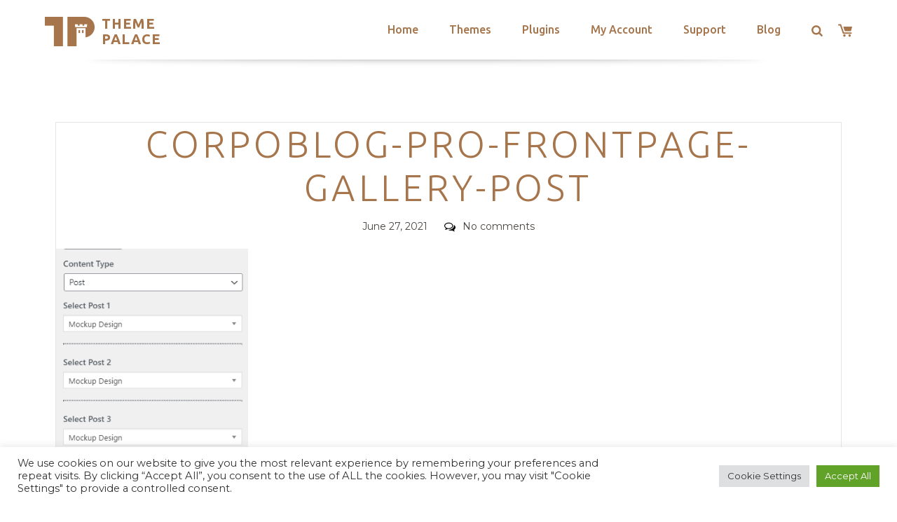

--- FILE ---
content_type: text/html; charset=utf-8
request_url: https://www.google.com/recaptcha/api2/anchor?ar=1&k=6LeXqEYpAAAAAKQkrwKYvQBNG0X_nGzd-mJL6MtL&co=aHR0cHM6Ly90aGVtZXBhbGFjZS5jb206NDQz&hl=en&v=PoyoqOPhxBO7pBk68S4YbpHZ&size=invisible&anchor-ms=20000&execute-ms=30000&cb=nfzsasbgg3kt
body_size: 48886
content:
<!DOCTYPE HTML><html dir="ltr" lang="en"><head><meta http-equiv="Content-Type" content="text/html; charset=UTF-8">
<meta http-equiv="X-UA-Compatible" content="IE=edge">
<title>reCAPTCHA</title>
<style type="text/css">
/* cyrillic-ext */
@font-face {
  font-family: 'Roboto';
  font-style: normal;
  font-weight: 400;
  font-stretch: 100%;
  src: url(//fonts.gstatic.com/s/roboto/v48/KFO7CnqEu92Fr1ME7kSn66aGLdTylUAMa3GUBHMdazTgWw.woff2) format('woff2');
  unicode-range: U+0460-052F, U+1C80-1C8A, U+20B4, U+2DE0-2DFF, U+A640-A69F, U+FE2E-FE2F;
}
/* cyrillic */
@font-face {
  font-family: 'Roboto';
  font-style: normal;
  font-weight: 400;
  font-stretch: 100%;
  src: url(//fonts.gstatic.com/s/roboto/v48/KFO7CnqEu92Fr1ME7kSn66aGLdTylUAMa3iUBHMdazTgWw.woff2) format('woff2');
  unicode-range: U+0301, U+0400-045F, U+0490-0491, U+04B0-04B1, U+2116;
}
/* greek-ext */
@font-face {
  font-family: 'Roboto';
  font-style: normal;
  font-weight: 400;
  font-stretch: 100%;
  src: url(//fonts.gstatic.com/s/roboto/v48/KFO7CnqEu92Fr1ME7kSn66aGLdTylUAMa3CUBHMdazTgWw.woff2) format('woff2');
  unicode-range: U+1F00-1FFF;
}
/* greek */
@font-face {
  font-family: 'Roboto';
  font-style: normal;
  font-weight: 400;
  font-stretch: 100%;
  src: url(//fonts.gstatic.com/s/roboto/v48/KFO7CnqEu92Fr1ME7kSn66aGLdTylUAMa3-UBHMdazTgWw.woff2) format('woff2');
  unicode-range: U+0370-0377, U+037A-037F, U+0384-038A, U+038C, U+038E-03A1, U+03A3-03FF;
}
/* math */
@font-face {
  font-family: 'Roboto';
  font-style: normal;
  font-weight: 400;
  font-stretch: 100%;
  src: url(//fonts.gstatic.com/s/roboto/v48/KFO7CnqEu92Fr1ME7kSn66aGLdTylUAMawCUBHMdazTgWw.woff2) format('woff2');
  unicode-range: U+0302-0303, U+0305, U+0307-0308, U+0310, U+0312, U+0315, U+031A, U+0326-0327, U+032C, U+032F-0330, U+0332-0333, U+0338, U+033A, U+0346, U+034D, U+0391-03A1, U+03A3-03A9, U+03B1-03C9, U+03D1, U+03D5-03D6, U+03F0-03F1, U+03F4-03F5, U+2016-2017, U+2034-2038, U+203C, U+2040, U+2043, U+2047, U+2050, U+2057, U+205F, U+2070-2071, U+2074-208E, U+2090-209C, U+20D0-20DC, U+20E1, U+20E5-20EF, U+2100-2112, U+2114-2115, U+2117-2121, U+2123-214F, U+2190, U+2192, U+2194-21AE, U+21B0-21E5, U+21F1-21F2, U+21F4-2211, U+2213-2214, U+2216-22FF, U+2308-230B, U+2310, U+2319, U+231C-2321, U+2336-237A, U+237C, U+2395, U+239B-23B7, U+23D0, U+23DC-23E1, U+2474-2475, U+25AF, U+25B3, U+25B7, U+25BD, U+25C1, U+25CA, U+25CC, U+25FB, U+266D-266F, U+27C0-27FF, U+2900-2AFF, U+2B0E-2B11, U+2B30-2B4C, U+2BFE, U+3030, U+FF5B, U+FF5D, U+1D400-1D7FF, U+1EE00-1EEFF;
}
/* symbols */
@font-face {
  font-family: 'Roboto';
  font-style: normal;
  font-weight: 400;
  font-stretch: 100%;
  src: url(//fonts.gstatic.com/s/roboto/v48/KFO7CnqEu92Fr1ME7kSn66aGLdTylUAMaxKUBHMdazTgWw.woff2) format('woff2');
  unicode-range: U+0001-000C, U+000E-001F, U+007F-009F, U+20DD-20E0, U+20E2-20E4, U+2150-218F, U+2190, U+2192, U+2194-2199, U+21AF, U+21E6-21F0, U+21F3, U+2218-2219, U+2299, U+22C4-22C6, U+2300-243F, U+2440-244A, U+2460-24FF, U+25A0-27BF, U+2800-28FF, U+2921-2922, U+2981, U+29BF, U+29EB, U+2B00-2BFF, U+4DC0-4DFF, U+FFF9-FFFB, U+10140-1018E, U+10190-1019C, U+101A0, U+101D0-101FD, U+102E0-102FB, U+10E60-10E7E, U+1D2C0-1D2D3, U+1D2E0-1D37F, U+1F000-1F0FF, U+1F100-1F1AD, U+1F1E6-1F1FF, U+1F30D-1F30F, U+1F315, U+1F31C, U+1F31E, U+1F320-1F32C, U+1F336, U+1F378, U+1F37D, U+1F382, U+1F393-1F39F, U+1F3A7-1F3A8, U+1F3AC-1F3AF, U+1F3C2, U+1F3C4-1F3C6, U+1F3CA-1F3CE, U+1F3D4-1F3E0, U+1F3ED, U+1F3F1-1F3F3, U+1F3F5-1F3F7, U+1F408, U+1F415, U+1F41F, U+1F426, U+1F43F, U+1F441-1F442, U+1F444, U+1F446-1F449, U+1F44C-1F44E, U+1F453, U+1F46A, U+1F47D, U+1F4A3, U+1F4B0, U+1F4B3, U+1F4B9, U+1F4BB, U+1F4BF, U+1F4C8-1F4CB, U+1F4D6, U+1F4DA, U+1F4DF, U+1F4E3-1F4E6, U+1F4EA-1F4ED, U+1F4F7, U+1F4F9-1F4FB, U+1F4FD-1F4FE, U+1F503, U+1F507-1F50B, U+1F50D, U+1F512-1F513, U+1F53E-1F54A, U+1F54F-1F5FA, U+1F610, U+1F650-1F67F, U+1F687, U+1F68D, U+1F691, U+1F694, U+1F698, U+1F6AD, U+1F6B2, U+1F6B9-1F6BA, U+1F6BC, U+1F6C6-1F6CF, U+1F6D3-1F6D7, U+1F6E0-1F6EA, U+1F6F0-1F6F3, U+1F6F7-1F6FC, U+1F700-1F7FF, U+1F800-1F80B, U+1F810-1F847, U+1F850-1F859, U+1F860-1F887, U+1F890-1F8AD, U+1F8B0-1F8BB, U+1F8C0-1F8C1, U+1F900-1F90B, U+1F93B, U+1F946, U+1F984, U+1F996, U+1F9E9, U+1FA00-1FA6F, U+1FA70-1FA7C, U+1FA80-1FA89, U+1FA8F-1FAC6, U+1FACE-1FADC, U+1FADF-1FAE9, U+1FAF0-1FAF8, U+1FB00-1FBFF;
}
/* vietnamese */
@font-face {
  font-family: 'Roboto';
  font-style: normal;
  font-weight: 400;
  font-stretch: 100%;
  src: url(//fonts.gstatic.com/s/roboto/v48/KFO7CnqEu92Fr1ME7kSn66aGLdTylUAMa3OUBHMdazTgWw.woff2) format('woff2');
  unicode-range: U+0102-0103, U+0110-0111, U+0128-0129, U+0168-0169, U+01A0-01A1, U+01AF-01B0, U+0300-0301, U+0303-0304, U+0308-0309, U+0323, U+0329, U+1EA0-1EF9, U+20AB;
}
/* latin-ext */
@font-face {
  font-family: 'Roboto';
  font-style: normal;
  font-weight: 400;
  font-stretch: 100%;
  src: url(//fonts.gstatic.com/s/roboto/v48/KFO7CnqEu92Fr1ME7kSn66aGLdTylUAMa3KUBHMdazTgWw.woff2) format('woff2');
  unicode-range: U+0100-02BA, U+02BD-02C5, U+02C7-02CC, U+02CE-02D7, U+02DD-02FF, U+0304, U+0308, U+0329, U+1D00-1DBF, U+1E00-1E9F, U+1EF2-1EFF, U+2020, U+20A0-20AB, U+20AD-20C0, U+2113, U+2C60-2C7F, U+A720-A7FF;
}
/* latin */
@font-face {
  font-family: 'Roboto';
  font-style: normal;
  font-weight: 400;
  font-stretch: 100%;
  src: url(//fonts.gstatic.com/s/roboto/v48/KFO7CnqEu92Fr1ME7kSn66aGLdTylUAMa3yUBHMdazQ.woff2) format('woff2');
  unicode-range: U+0000-00FF, U+0131, U+0152-0153, U+02BB-02BC, U+02C6, U+02DA, U+02DC, U+0304, U+0308, U+0329, U+2000-206F, U+20AC, U+2122, U+2191, U+2193, U+2212, U+2215, U+FEFF, U+FFFD;
}
/* cyrillic-ext */
@font-face {
  font-family: 'Roboto';
  font-style: normal;
  font-weight: 500;
  font-stretch: 100%;
  src: url(//fonts.gstatic.com/s/roboto/v48/KFO7CnqEu92Fr1ME7kSn66aGLdTylUAMa3GUBHMdazTgWw.woff2) format('woff2');
  unicode-range: U+0460-052F, U+1C80-1C8A, U+20B4, U+2DE0-2DFF, U+A640-A69F, U+FE2E-FE2F;
}
/* cyrillic */
@font-face {
  font-family: 'Roboto';
  font-style: normal;
  font-weight: 500;
  font-stretch: 100%;
  src: url(//fonts.gstatic.com/s/roboto/v48/KFO7CnqEu92Fr1ME7kSn66aGLdTylUAMa3iUBHMdazTgWw.woff2) format('woff2');
  unicode-range: U+0301, U+0400-045F, U+0490-0491, U+04B0-04B1, U+2116;
}
/* greek-ext */
@font-face {
  font-family: 'Roboto';
  font-style: normal;
  font-weight: 500;
  font-stretch: 100%;
  src: url(//fonts.gstatic.com/s/roboto/v48/KFO7CnqEu92Fr1ME7kSn66aGLdTylUAMa3CUBHMdazTgWw.woff2) format('woff2');
  unicode-range: U+1F00-1FFF;
}
/* greek */
@font-face {
  font-family: 'Roboto';
  font-style: normal;
  font-weight: 500;
  font-stretch: 100%;
  src: url(//fonts.gstatic.com/s/roboto/v48/KFO7CnqEu92Fr1ME7kSn66aGLdTylUAMa3-UBHMdazTgWw.woff2) format('woff2');
  unicode-range: U+0370-0377, U+037A-037F, U+0384-038A, U+038C, U+038E-03A1, U+03A3-03FF;
}
/* math */
@font-face {
  font-family: 'Roboto';
  font-style: normal;
  font-weight: 500;
  font-stretch: 100%;
  src: url(//fonts.gstatic.com/s/roboto/v48/KFO7CnqEu92Fr1ME7kSn66aGLdTylUAMawCUBHMdazTgWw.woff2) format('woff2');
  unicode-range: U+0302-0303, U+0305, U+0307-0308, U+0310, U+0312, U+0315, U+031A, U+0326-0327, U+032C, U+032F-0330, U+0332-0333, U+0338, U+033A, U+0346, U+034D, U+0391-03A1, U+03A3-03A9, U+03B1-03C9, U+03D1, U+03D5-03D6, U+03F0-03F1, U+03F4-03F5, U+2016-2017, U+2034-2038, U+203C, U+2040, U+2043, U+2047, U+2050, U+2057, U+205F, U+2070-2071, U+2074-208E, U+2090-209C, U+20D0-20DC, U+20E1, U+20E5-20EF, U+2100-2112, U+2114-2115, U+2117-2121, U+2123-214F, U+2190, U+2192, U+2194-21AE, U+21B0-21E5, U+21F1-21F2, U+21F4-2211, U+2213-2214, U+2216-22FF, U+2308-230B, U+2310, U+2319, U+231C-2321, U+2336-237A, U+237C, U+2395, U+239B-23B7, U+23D0, U+23DC-23E1, U+2474-2475, U+25AF, U+25B3, U+25B7, U+25BD, U+25C1, U+25CA, U+25CC, U+25FB, U+266D-266F, U+27C0-27FF, U+2900-2AFF, U+2B0E-2B11, U+2B30-2B4C, U+2BFE, U+3030, U+FF5B, U+FF5D, U+1D400-1D7FF, U+1EE00-1EEFF;
}
/* symbols */
@font-face {
  font-family: 'Roboto';
  font-style: normal;
  font-weight: 500;
  font-stretch: 100%;
  src: url(//fonts.gstatic.com/s/roboto/v48/KFO7CnqEu92Fr1ME7kSn66aGLdTylUAMaxKUBHMdazTgWw.woff2) format('woff2');
  unicode-range: U+0001-000C, U+000E-001F, U+007F-009F, U+20DD-20E0, U+20E2-20E4, U+2150-218F, U+2190, U+2192, U+2194-2199, U+21AF, U+21E6-21F0, U+21F3, U+2218-2219, U+2299, U+22C4-22C6, U+2300-243F, U+2440-244A, U+2460-24FF, U+25A0-27BF, U+2800-28FF, U+2921-2922, U+2981, U+29BF, U+29EB, U+2B00-2BFF, U+4DC0-4DFF, U+FFF9-FFFB, U+10140-1018E, U+10190-1019C, U+101A0, U+101D0-101FD, U+102E0-102FB, U+10E60-10E7E, U+1D2C0-1D2D3, U+1D2E0-1D37F, U+1F000-1F0FF, U+1F100-1F1AD, U+1F1E6-1F1FF, U+1F30D-1F30F, U+1F315, U+1F31C, U+1F31E, U+1F320-1F32C, U+1F336, U+1F378, U+1F37D, U+1F382, U+1F393-1F39F, U+1F3A7-1F3A8, U+1F3AC-1F3AF, U+1F3C2, U+1F3C4-1F3C6, U+1F3CA-1F3CE, U+1F3D4-1F3E0, U+1F3ED, U+1F3F1-1F3F3, U+1F3F5-1F3F7, U+1F408, U+1F415, U+1F41F, U+1F426, U+1F43F, U+1F441-1F442, U+1F444, U+1F446-1F449, U+1F44C-1F44E, U+1F453, U+1F46A, U+1F47D, U+1F4A3, U+1F4B0, U+1F4B3, U+1F4B9, U+1F4BB, U+1F4BF, U+1F4C8-1F4CB, U+1F4D6, U+1F4DA, U+1F4DF, U+1F4E3-1F4E6, U+1F4EA-1F4ED, U+1F4F7, U+1F4F9-1F4FB, U+1F4FD-1F4FE, U+1F503, U+1F507-1F50B, U+1F50D, U+1F512-1F513, U+1F53E-1F54A, U+1F54F-1F5FA, U+1F610, U+1F650-1F67F, U+1F687, U+1F68D, U+1F691, U+1F694, U+1F698, U+1F6AD, U+1F6B2, U+1F6B9-1F6BA, U+1F6BC, U+1F6C6-1F6CF, U+1F6D3-1F6D7, U+1F6E0-1F6EA, U+1F6F0-1F6F3, U+1F6F7-1F6FC, U+1F700-1F7FF, U+1F800-1F80B, U+1F810-1F847, U+1F850-1F859, U+1F860-1F887, U+1F890-1F8AD, U+1F8B0-1F8BB, U+1F8C0-1F8C1, U+1F900-1F90B, U+1F93B, U+1F946, U+1F984, U+1F996, U+1F9E9, U+1FA00-1FA6F, U+1FA70-1FA7C, U+1FA80-1FA89, U+1FA8F-1FAC6, U+1FACE-1FADC, U+1FADF-1FAE9, U+1FAF0-1FAF8, U+1FB00-1FBFF;
}
/* vietnamese */
@font-face {
  font-family: 'Roboto';
  font-style: normal;
  font-weight: 500;
  font-stretch: 100%;
  src: url(//fonts.gstatic.com/s/roboto/v48/KFO7CnqEu92Fr1ME7kSn66aGLdTylUAMa3OUBHMdazTgWw.woff2) format('woff2');
  unicode-range: U+0102-0103, U+0110-0111, U+0128-0129, U+0168-0169, U+01A0-01A1, U+01AF-01B0, U+0300-0301, U+0303-0304, U+0308-0309, U+0323, U+0329, U+1EA0-1EF9, U+20AB;
}
/* latin-ext */
@font-face {
  font-family: 'Roboto';
  font-style: normal;
  font-weight: 500;
  font-stretch: 100%;
  src: url(//fonts.gstatic.com/s/roboto/v48/KFO7CnqEu92Fr1ME7kSn66aGLdTylUAMa3KUBHMdazTgWw.woff2) format('woff2');
  unicode-range: U+0100-02BA, U+02BD-02C5, U+02C7-02CC, U+02CE-02D7, U+02DD-02FF, U+0304, U+0308, U+0329, U+1D00-1DBF, U+1E00-1E9F, U+1EF2-1EFF, U+2020, U+20A0-20AB, U+20AD-20C0, U+2113, U+2C60-2C7F, U+A720-A7FF;
}
/* latin */
@font-face {
  font-family: 'Roboto';
  font-style: normal;
  font-weight: 500;
  font-stretch: 100%;
  src: url(//fonts.gstatic.com/s/roboto/v48/KFO7CnqEu92Fr1ME7kSn66aGLdTylUAMa3yUBHMdazQ.woff2) format('woff2');
  unicode-range: U+0000-00FF, U+0131, U+0152-0153, U+02BB-02BC, U+02C6, U+02DA, U+02DC, U+0304, U+0308, U+0329, U+2000-206F, U+20AC, U+2122, U+2191, U+2193, U+2212, U+2215, U+FEFF, U+FFFD;
}
/* cyrillic-ext */
@font-face {
  font-family: 'Roboto';
  font-style: normal;
  font-weight: 900;
  font-stretch: 100%;
  src: url(//fonts.gstatic.com/s/roboto/v48/KFO7CnqEu92Fr1ME7kSn66aGLdTylUAMa3GUBHMdazTgWw.woff2) format('woff2');
  unicode-range: U+0460-052F, U+1C80-1C8A, U+20B4, U+2DE0-2DFF, U+A640-A69F, U+FE2E-FE2F;
}
/* cyrillic */
@font-face {
  font-family: 'Roboto';
  font-style: normal;
  font-weight: 900;
  font-stretch: 100%;
  src: url(//fonts.gstatic.com/s/roboto/v48/KFO7CnqEu92Fr1ME7kSn66aGLdTylUAMa3iUBHMdazTgWw.woff2) format('woff2');
  unicode-range: U+0301, U+0400-045F, U+0490-0491, U+04B0-04B1, U+2116;
}
/* greek-ext */
@font-face {
  font-family: 'Roboto';
  font-style: normal;
  font-weight: 900;
  font-stretch: 100%;
  src: url(//fonts.gstatic.com/s/roboto/v48/KFO7CnqEu92Fr1ME7kSn66aGLdTylUAMa3CUBHMdazTgWw.woff2) format('woff2');
  unicode-range: U+1F00-1FFF;
}
/* greek */
@font-face {
  font-family: 'Roboto';
  font-style: normal;
  font-weight: 900;
  font-stretch: 100%;
  src: url(//fonts.gstatic.com/s/roboto/v48/KFO7CnqEu92Fr1ME7kSn66aGLdTylUAMa3-UBHMdazTgWw.woff2) format('woff2');
  unicode-range: U+0370-0377, U+037A-037F, U+0384-038A, U+038C, U+038E-03A1, U+03A3-03FF;
}
/* math */
@font-face {
  font-family: 'Roboto';
  font-style: normal;
  font-weight: 900;
  font-stretch: 100%;
  src: url(//fonts.gstatic.com/s/roboto/v48/KFO7CnqEu92Fr1ME7kSn66aGLdTylUAMawCUBHMdazTgWw.woff2) format('woff2');
  unicode-range: U+0302-0303, U+0305, U+0307-0308, U+0310, U+0312, U+0315, U+031A, U+0326-0327, U+032C, U+032F-0330, U+0332-0333, U+0338, U+033A, U+0346, U+034D, U+0391-03A1, U+03A3-03A9, U+03B1-03C9, U+03D1, U+03D5-03D6, U+03F0-03F1, U+03F4-03F5, U+2016-2017, U+2034-2038, U+203C, U+2040, U+2043, U+2047, U+2050, U+2057, U+205F, U+2070-2071, U+2074-208E, U+2090-209C, U+20D0-20DC, U+20E1, U+20E5-20EF, U+2100-2112, U+2114-2115, U+2117-2121, U+2123-214F, U+2190, U+2192, U+2194-21AE, U+21B0-21E5, U+21F1-21F2, U+21F4-2211, U+2213-2214, U+2216-22FF, U+2308-230B, U+2310, U+2319, U+231C-2321, U+2336-237A, U+237C, U+2395, U+239B-23B7, U+23D0, U+23DC-23E1, U+2474-2475, U+25AF, U+25B3, U+25B7, U+25BD, U+25C1, U+25CA, U+25CC, U+25FB, U+266D-266F, U+27C0-27FF, U+2900-2AFF, U+2B0E-2B11, U+2B30-2B4C, U+2BFE, U+3030, U+FF5B, U+FF5D, U+1D400-1D7FF, U+1EE00-1EEFF;
}
/* symbols */
@font-face {
  font-family: 'Roboto';
  font-style: normal;
  font-weight: 900;
  font-stretch: 100%;
  src: url(//fonts.gstatic.com/s/roboto/v48/KFO7CnqEu92Fr1ME7kSn66aGLdTylUAMaxKUBHMdazTgWw.woff2) format('woff2');
  unicode-range: U+0001-000C, U+000E-001F, U+007F-009F, U+20DD-20E0, U+20E2-20E4, U+2150-218F, U+2190, U+2192, U+2194-2199, U+21AF, U+21E6-21F0, U+21F3, U+2218-2219, U+2299, U+22C4-22C6, U+2300-243F, U+2440-244A, U+2460-24FF, U+25A0-27BF, U+2800-28FF, U+2921-2922, U+2981, U+29BF, U+29EB, U+2B00-2BFF, U+4DC0-4DFF, U+FFF9-FFFB, U+10140-1018E, U+10190-1019C, U+101A0, U+101D0-101FD, U+102E0-102FB, U+10E60-10E7E, U+1D2C0-1D2D3, U+1D2E0-1D37F, U+1F000-1F0FF, U+1F100-1F1AD, U+1F1E6-1F1FF, U+1F30D-1F30F, U+1F315, U+1F31C, U+1F31E, U+1F320-1F32C, U+1F336, U+1F378, U+1F37D, U+1F382, U+1F393-1F39F, U+1F3A7-1F3A8, U+1F3AC-1F3AF, U+1F3C2, U+1F3C4-1F3C6, U+1F3CA-1F3CE, U+1F3D4-1F3E0, U+1F3ED, U+1F3F1-1F3F3, U+1F3F5-1F3F7, U+1F408, U+1F415, U+1F41F, U+1F426, U+1F43F, U+1F441-1F442, U+1F444, U+1F446-1F449, U+1F44C-1F44E, U+1F453, U+1F46A, U+1F47D, U+1F4A3, U+1F4B0, U+1F4B3, U+1F4B9, U+1F4BB, U+1F4BF, U+1F4C8-1F4CB, U+1F4D6, U+1F4DA, U+1F4DF, U+1F4E3-1F4E6, U+1F4EA-1F4ED, U+1F4F7, U+1F4F9-1F4FB, U+1F4FD-1F4FE, U+1F503, U+1F507-1F50B, U+1F50D, U+1F512-1F513, U+1F53E-1F54A, U+1F54F-1F5FA, U+1F610, U+1F650-1F67F, U+1F687, U+1F68D, U+1F691, U+1F694, U+1F698, U+1F6AD, U+1F6B2, U+1F6B9-1F6BA, U+1F6BC, U+1F6C6-1F6CF, U+1F6D3-1F6D7, U+1F6E0-1F6EA, U+1F6F0-1F6F3, U+1F6F7-1F6FC, U+1F700-1F7FF, U+1F800-1F80B, U+1F810-1F847, U+1F850-1F859, U+1F860-1F887, U+1F890-1F8AD, U+1F8B0-1F8BB, U+1F8C0-1F8C1, U+1F900-1F90B, U+1F93B, U+1F946, U+1F984, U+1F996, U+1F9E9, U+1FA00-1FA6F, U+1FA70-1FA7C, U+1FA80-1FA89, U+1FA8F-1FAC6, U+1FACE-1FADC, U+1FADF-1FAE9, U+1FAF0-1FAF8, U+1FB00-1FBFF;
}
/* vietnamese */
@font-face {
  font-family: 'Roboto';
  font-style: normal;
  font-weight: 900;
  font-stretch: 100%;
  src: url(//fonts.gstatic.com/s/roboto/v48/KFO7CnqEu92Fr1ME7kSn66aGLdTylUAMa3OUBHMdazTgWw.woff2) format('woff2');
  unicode-range: U+0102-0103, U+0110-0111, U+0128-0129, U+0168-0169, U+01A0-01A1, U+01AF-01B0, U+0300-0301, U+0303-0304, U+0308-0309, U+0323, U+0329, U+1EA0-1EF9, U+20AB;
}
/* latin-ext */
@font-face {
  font-family: 'Roboto';
  font-style: normal;
  font-weight: 900;
  font-stretch: 100%;
  src: url(//fonts.gstatic.com/s/roboto/v48/KFO7CnqEu92Fr1ME7kSn66aGLdTylUAMa3KUBHMdazTgWw.woff2) format('woff2');
  unicode-range: U+0100-02BA, U+02BD-02C5, U+02C7-02CC, U+02CE-02D7, U+02DD-02FF, U+0304, U+0308, U+0329, U+1D00-1DBF, U+1E00-1E9F, U+1EF2-1EFF, U+2020, U+20A0-20AB, U+20AD-20C0, U+2113, U+2C60-2C7F, U+A720-A7FF;
}
/* latin */
@font-face {
  font-family: 'Roboto';
  font-style: normal;
  font-weight: 900;
  font-stretch: 100%;
  src: url(//fonts.gstatic.com/s/roboto/v48/KFO7CnqEu92Fr1ME7kSn66aGLdTylUAMa3yUBHMdazQ.woff2) format('woff2');
  unicode-range: U+0000-00FF, U+0131, U+0152-0153, U+02BB-02BC, U+02C6, U+02DA, U+02DC, U+0304, U+0308, U+0329, U+2000-206F, U+20AC, U+2122, U+2191, U+2193, U+2212, U+2215, U+FEFF, U+FFFD;
}

</style>
<link rel="stylesheet" type="text/css" href="https://www.gstatic.com/recaptcha/releases/PoyoqOPhxBO7pBk68S4YbpHZ/styles__ltr.css">
<script nonce="b_uXsX3rlXTJ-8Ga5AQoVQ" type="text/javascript">window['__recaptcha_api'] = 'https://www.google.com/recaptcha/api2/';</script>
<script type="text/javascript" src="https://www.gstatic.com/recaptcha/releases/PoyoqOPhxBO7pBk68S4YbpHZ/recaptcha__en.js" nonce="b_uXsX3rlXTJ-8Ga5AQoVQ">
      
    </script></head>
<body><div id="rc-anchor-alert" class="rc-anchor-alert"></div>
<input type="hidden" id="recaptcha-token" value="[base64]">
<script type="text/javascript" nonce="b_uXsX3rlXTJ-8Ga5AQoVQ">
      recaptcha.anchor.Main.init("[\x22ainput\x22,[\x22bgdata\x22,\x22\x22,\[base64]/[base64]/[base64]/bmV3IHJbeF0oY1swXSk6RT09Mj9uZXcgclt4XShjWzBdLGNbMV0pOkU9PTM/bmV3IHJbeF0oY1swXSxjWzFdLGNbMl0pOkU9PTQ/[base64]/[base64]/[base64]/[base64]/[base64]/[base64]/[base64]/[base64]\x22,\[base64]\x22,\x22woDCgcKCQmtpw6LCig5YwrsDe8OjTRkcUhYqb8KUw5vDlcOCwpTCisOqw7VxwoRSRzHDpMKTT1vCjz5lwoV7fcK8wpzCj8KLw6LDjsOsw4AKwr8fw7nDv8KhN8KswqfDpUxqbn7CnsOOw7dyw4k2wrIOwq/CuAYSXhRnKlxDfcOGEcOIbcKdwpvCv8KCQ8OCw5hhwrFnw70+DBvCuiM0TwvCqDjCrcKDw5vCom1HZ8ODw7nCm8Kab8O3w6XCgGV4w7DCtFQZw4xdL8K5BX/Ch2VGeMOCPsKZN8Kaw60/wooxbsOsw53CosOORmHDrMKNw5bCp8KCw6dXwqAdSV0swrXDuGgPNsKlVcKhZsOtw6k3ZybCmXJAAWl/wqbClcK+w5dRUMKfIy1YLCUAf8OVdAgsNsOSRsOoGlkMX8K7w7zCiMOqwojCpsKxdRjDisKfwoTClxYdw6pXwovDmgXDhEfDocO2w4XClkgfU09BwotaAxLDvnnCu2l+KXBrDsK6SMKPwpfCskYoLx/Cp8Kqw5jDihPDusKHw4zCrTBaw4ZgesOWBCR6csOIQcOsw7/[base64]/wqHCk8O/wqpAw6BueS0Hw4/CgsOOA8Ozw4NYwoLDqGnClxvCncOmw7HDrcOVe8KCwrIRwpzCq8OwwqpEwoHDqBLDsgjDolEWwrTCjkjCiCZibsK9XsO1w5ZTw43DlsORXsKiBmdZasOvw5/DnMO/w57DvcKfw47Ci8OUO8KYRTfCnlDDhcOJwrLCp8O1w7LCmsKXA8OBw4M3Xl1/NVDDlMOTKcOAwoFiw6YKw5bDpsKOw6c2wp7DmcKVa8OUw4Bhw6ItC8OwYh7Cu3/[base64]/[base64]/DnsOFwpzDo8OQw5TCgH52CxgdSMKiw4DCgSNvwqERSAjDvB7Dl8OcwrXCpEbDjFnDs8K+w4nDqsK3w6fDlQkPecOdY8KrMzjDpjXCuH/DucObWCrClyphwpl+w7PCiMKKDHZwwoIEw4/[base64]/Cn8KWw6VFbcKYGETCuBAbw7/Ct8ODQ8KwwolhCsO8w6ZOfsOFw6QKBcKBJsOKYygywovDoyDDt8ORLsKrw6vCrcO0wp1yw77CtHLCmsOXw4rCnwTDo8KmwrE0w43DiAxRw4d/A1/DosKYwr/CqQgcY8OBS8KnMxN1IlnDrcK2w6PCgcK5wr1bwpbChcOfTiUWwpPCuX3CoMKPwoUjQcO/wrPCrcOZATnCtMK3cULDnAtjw7rCuxNbw4wTwqQGw7J/w5PDq8O6RMOvw5dyMyMGesKtw7FmwrFNJjdIQ1DCiFbDtWd0w7vCnB5hDiAmw6x3wovDlsK7b8ONwo/Cv8KwWMOwCcOEw4wyw4rChxB4wohVw6lMMsKWwpPDgsO9cwbCpcOow5sFYsKgwpPCoMKkJMOTwoJkbR/DrUkKw4bCpwLDucOEPsO8FxZRw7HCpAgZwpVNY8KCEmHDhcKJw7MHwo3ChcKneMOWw5khHsKeDcOww788w6BSw4vCvsOJwp8Nw5LCr8KZwo/[base64]/DgkbDncKubMOAwqzDqnPDsMOuw73CuHMnw6HCoFjDpMOBw4h6YsKDFMOjwrPCg0RiVMKnwrgRU8OCwoNow55qI2NowrvDlsOXwqgrdcOyw5nCmwx/XsKow4U1L8KKwpN+KsOfwqXCokXCn8OiTMO2KFzDtCYMw4PCkkPDv2AUwqIhDDcxcSZawoNDbx5ww4zDpjVPI8O6UsKmTyd/K1jDjcK4wqZTwrPDlEw+w7jChAZ7LsKVYMKkekzCnlXDk8KPHMKLwqnDq8O5O8KGQcKgLUUjw7VCwpnCgypTVcKgwqs+wqzChMKWHQDDkMOWw6d/AyfCkg91w7HCgXbDnMO9PsOHTcOpSsOvPBPDjkctN8KoecOAwrXDhVl3NMOgwoNmBArCpMOawpHCg8O/[base64]/[base64]/Eyxow4TCkyNTwpNLHcKpQ8K1w5/[base64]/DqAXDisKdTMO5X0ZnHXvDvz/CrMK9U8KDO8KSRk5vdw5Jw6wlw5HCpMKhGsOvXcKgw6VgYiVTwqFqKhnDrjZBLnTCrz7ChsKJwrPDr8O3w7lTJG7DscOQw6rDoUUUwqUkKsKjw7zDsDvCgidSH8OQw6FlElEwC8OUCcKbJyDDslDCtBxgwo/Dn1x6w5rDjg9xw5jDkhsXVz4RJ3vCqsK4ChB5XMKhUiggwqd4LnUnaBdVCmQkw4/Do8K7wpjDjU3DvBhDwqE1w5rCg2PCpcOJw4pqG2o4JMOZwoHDpGVzw7vCl8K2SnnDqMOSM8KqwpEkwqXDokQAbRMKI0XCm2x6FcOfwq8/w7UywqRiwqTCvsOrw5lqEnEkAMK8w6pKasKiXcODDgXCvEBbw7bCoQHCmcK9alnDl8OfwqzCkHkEwpLClsK9UcOKwqPDuWwFJBTDosK2w6rCoMKvIyhIVBc3Y8KJwoDCr8K+w6fDg1TDuQnDssKbw4fDmHNqQMK6QMO2cXF8VcO/wqBiwpwJfEbDjsOBVBINLcKewpDChh4lw5lTD3ERbWLCmGzChsKIw5jDicONQw/Ck8KKw7/DiMKSCydICVzCrMOXSXvCrws9wpJxw45ZM1nDucOsw4B9XU9FH8Ojw7xNCcKsw64nNnRVPTDDvX8HRsOTwodKwqDCg2PCisOzwptlTMKVJVZzK1wEwoHDusO3csOgw4rDnh94VirCrzgBw4BQw63DljxAaUtlwo3DsHgUV3ZiPMOYHMO6w7U8w4/DmjXDpWZJw5TDgDQnw6jCgQEeNcOUwr5dw5fDmMOAw5/[base64]/[base64]/wqTDgMOdw5rDoHd9Kg/CvyE1wp/[base64]/[base64]/DtMOJwqXDuGgJJ8KRJ8KHw4IEw6gxOcOMDFjDlXMiY8OEwolHwo8bH19mwqE6V3/[base64]/CuWcgwpwlOMOJV8KewqAjIjnDlCgVCMKRB0zCrMODw41Owq5Ew6J+woPDrcKPwonCsX/Dhn1jAcOeQF5geVDDk2FTwobCrwjCsMOCMRw7w48dJUNSw7nClMOvPGDDiEVrdcOKKMK/LsKlc8OgwrNGwrvCsgVXMGXDtHvDsmXCtHpOS8KMw4RYKcOzEV0twpHDusOmPwRqLMO7OsKZwqnCpTnCgl8nCiIgw4LClxDCpjPDrS4qJzFywrbCsG3DlcKHw6AJw6wgb1tCwq1gTFIvA8OLw4NkwpYlw7NkwpjDjMKlw47Dpj7Dgy3CuMKuT11/[base64]/[base64]/CpGEzV8KnCW/[base64]/CpQTDoX5Ewrl0aTQpwoUawox2aDPDqjtFXsOaw7cpwqHDvcKWLsOXT8Kpw4bDuMOoX0Zow4PDkcKEw6Jjw4bCg23CgsORwpNBw49kw5nDvcKIw6pnYELCvToIw75Hw7jCrMKHw6EMPSp5wo5zwq/DhTbCpcOxw59+wqxpwoMda8OKwpfCn1pqwqAyNH42w7fDp1LCrQZcw4sEw7nCnXfChR7DvMOyw75IKcORwrfCuBAwCcOdw7wJw5psUMKuUsKcw5JHSxYcwog3w4UCGm5ew6kLw5B/wq0sw4YlMx0aYzRdw4svHBZ4FsK5SmfDqQFTG29Aw7dPTcK5U2XDkl7Dln5GfE/DkMK+w7JxZnnCmU3Dt2DDjcOjIsOkVsOuw51zB8KZO8K7w70vwrvDgydnw7ohJcKHwpXDk8OQGMOWa8OiOSPCqMKmGMOuw6MxwohwJSVCfMK0w5HDuWDDtELCjFPDqMO0w7RpwpJgw53CmlZLU3xJw4YSQQzCnC0mYj/[base64]/CnWFkwqJOw7ZzwpDDkUDDmsK/VFzCucOvAmPCuzDCl2ULw5bDniNjwpgJw4HDhEc0wr4ncsK2JsKQwqzDqhc6w7jCqsO5dsOUwo9Tw4VlworDv3xQJUPCujHCu8K1w4TDklrDumVrWhp5DMK3wqFHwqvDnsKdworDl2zCvFkqwpIGesK/[base64]/[base64]/[base64]/CtFR6wod6RArDmMKew6/DplrDrMOLw7hOw7E4I1TCrE8/dXvCtlTCusKcK8OINsKDwrDCjMOQwrh4FcOswoFqS2rDu8KIElDCqRFOcFvDssOfwpTDiMO1wqohwrvCksKXwqQBw5t/w70vwovCtSdDw78Jw4wtwq8gPMKDLcOWNcOiw4okRMO7wp1/DMKpw4Uww5BswooywqfCl8OgOMK7wrDCiUhPwrlww4BEGzYkwrvDl8K+wr/CozvCocO6ZMKew7kudMO9wrJpAD3CpsOmw5vDuzDCtsOBb8Ksw47CvBvCpcK/w78BwoHCjGInRAxWLsOcwoZGw5HCjsK+ZsOmw5TCosK6worCl8OLLXgNP8KRKsKFcAEcGU/[base64]/Lw/DrHpWw5bDpMOzwqhYwp3DoVbDkMKyfQwcCikNdDkeBsK9w4rClERWTsOZw7s2HMK0T0bCicOswoPCmsKPwphWGjgKBWstc0hkEsOKw40/FiXChMOcLcOawrgMWHXCjgfCiX/[base64]/wrPCvD17w6Q2wpHCpi12w6DDi0QdUyfCvMOqw58yf8O0wp3Cg8O+wqYII3TDqGUbIHMYN8OBJXJ+e1bCsMO5ZBZaRX5mw7XCosKgwofCh8OpVFAWPMKowpw5w4gxw5jCiMK7JRDCpi8wWcKeAjLCi8KXOyXDocOLEMOtw6JXw4HDvRLDgHTCmzTCpEfCsX/DpsK8DBcgw7dUw5dbP8OHaMORHAEQZyLCo2/CkifDpEXCv1jDgMKhwrdpwpXCmMKuKn7DrhnCr8K+BnPCnR7DtcKrw7EwFcKGPUw5w5rChk/[base64]/CsgnCqsK5w5DDusOkw6gGPhPCqsKdw4E/bxHDscKEezl0wqYGW3hjL8Orw7DDl8KCw4dow5UCQGbCtnVIXsKgw6ddacKCw50FwqJbacKKwogHFhs2w5lsdMKFw6Rvwo7CnsKqCXzCscOfbwsrwro8w45ndwzCsMOZFlbDsxo8DDZ0UggMwoJAbxbDkjvDlMKBDC5pJMKVEsKswr49eAzDl1fCiFk2w4sNdGTCm8O/wpvDp3bDt8O1eMKkw48yFX97Fw7DihF3wpXDgMOwLhfDv8KFMiZeH8OCw7zDjcKqw7LDm0zClcORdFrCqMO+wptJwqrCgAnCvMOoBsOPw7MVBkcjwo3CvDZGch7DjQkGTwcww6sEw7PCgMOWw4QIHBEWGxM+wrvDrULCnmQPE8K7EDHDi8OZTg/CoD/DkMKBZDxHYsKgw7DDmlk9w5DCmsOSasOgw73CtcO+w58aw7nDo8KORjDDuGJZwrLDgsOrw4wAWSzDgcOGdcK/w5QBH8O0w4PCp8KOw6LCgsObFMOnwonDgsKcThxAUlJ4PEgEw7JmFhJ1WSIICsOjb8OQbynDgsOJBxIGw5DDpgzCsMKFE8OsD8OHwp/DqlURXHNRw6hPRcKZw48DXsO/w7HCixfClSEbw7LDtl9cw783EFRqw7PCtsOPG13Ds8KDN8OjZsK/[base64]/Ct2LCkFjCu0UrYQIxdFg6wojCl8OGwpwww4/DsMKgU2LDs8KxexXCs3DCmD7DpTlyw4gcw5fCnxlGw7/CqwRoOU/CoS40aErDsgQmw67Cq8OrIcOTwpDChsKkMsKzB8KUw6d9w71pwqnChmLDtggVwpHCvwlewpTCqivDhsOKNMO8fW80GsOlEhgHwobDo8KKw6NEX8Kqc0TCqRDDnB/CpcKXCihSKcO9w4zCvDXCv8OkwrbDkk5RSmnCk8Kkw4jCncOfw4fDuxV6w5TDj8KqwrAQw4sHw7pWE1kiwpzCksKrBh3DpMO/Vi7DhWXDgsO2GlFswoRbwrlAw5U7w6zDmAARw6QvB8OKw4M7wpXDrAFJY8OYw6bDj8O9K8OFdRAkdVZEaSLCkMK8WcO3DcOcw4UDUsKzCcOJb8KpE8KtwrbDoj3CmhcvZF3Cg8OFYW/[base64]/FjJLw55mPTLDi8OGNsOMworDoGzCsB0Pw69QRMKXwrHDmE9xUsKewq1SUcO0w5Z2w4rCjcOEMQLCkMOkaGTDswo5w6UvRMKDTcKhSsKCwowtwo/CgiZXw44Vw4QFw4AUwoJCBMKiEHdtwow4wo5vCRnCrMOow4fCgg4Lw69LfMOZw5zDp8K1fDhyw6vCmU/[base64]/w6I3H8OlZEzDhiNQw69ue39AwojDtUFWA8O6eMOTIMO1D8KWN0vDtzzCn8OlFcKHeTjChUzChsK/BcO4wqQIW8KHDsKYwobCvcKjwotKTsKTwr/[base64]/CsGHDl8OqwolcCxnCtsKTWG3DgX4/QWvCjcOZHcKXf8O6w75bB8Kuw51vdmZVJjDCjRAwEjxaw7wMbGxMDyIVTXwnw7tvw7lQwr1twoTCvjJFwpd4w7IuHsOTw5taKcKzNsKfw4tNw6EMVVgUw70yCcKEw5s4w4bDmXc/w6BpXsKFWTlewpXCkcO+T8OQwqkIKzckFMKCEHnDuDdGwp7DhMOWNnDCuDrCt8OGAMKpZsK8TsO1wp3Cul4/wq4Nwr3Dv2jDjcOKOcOTwrjDtcOew50Owqp8w4UMMS/[base64]/[base64]/CsyTDjMOVwrfDocOvwp5Rwod4E8K8wpHDlMKiC8OhK8O8woTCvMOiMkzCpyvCqkzCvsOMw69iClgfIMOpwr4VLcKdwqnChMOBYy3DvcOKUsOXwrzCgMK+VsKsGTQHewbClsOwZ8KHaUVxw73Cojg+MsO5SylAwp/CmsO3YSbDnMKrw75kZMOPRsOxw5V9w5YlPsOZwpw2bxgdcl50MX/[base64]/[base64]/[base64]/[base64]/CrzrDqTLDscK5w6kzKWgNAMKSw4PDrMKIQsOxw6NrwrMUwplmHMK2wr5Aw5kUwqAdBMOMNBR3WsK1w5c2wrjDpcOhwrYzw4PDjQ/DtkPCi8OOBnQ8KsOPVMKePWYTw7xSwq1fw5c/[base64]/YCwofsORwqLDiQ8AOcOAw53CicODwq/DlAlqw6nDh0tUwqtuw6BYw6nDpMONw600dMK0YHc9EkTDhTlTw6ViCmdyw4zCssKFw7zChl0Bwo/DqsOOOHrCgsOww5PCvMO+wpTCuWjDusOJVcO1I8Onwo7CgMKGw4rCr8K2w7/CiMKdwr9VQA5Bw5PDvFjDthdkR8KJOMKdwofCj8Ohw5UBw4HDgsKlw71YEQFpUnRKwoEQw4bDvsKfP8OWRCPDjsKQwqPDn8KYfsOzXcOoIsKAQsK4Tg3DtirCjy3Dtg7Cl8OnCU/DkVDDjsO4wpJywpLDjVJRwq7DrsOAV8KuSGRjQnsow4BDbcKNwrTDjGRVFsKKwpkdw7ssCyzDlV1aRUoQNg7CgGhhZTjDpQ7DnGdDw5rDoHpxw4/CqMKHaWBXwpPCjsKsw5Ntw5l8w6ZcSMO7wr7CiHHDn0fCjlRvw4/[base64]/DqEHCqMK5w411w7wzK387fsK9wojCtxbCgcOTwqTCqjxJMkVAbgvDv1Baw7bDkS8kwr9AJ0bCqMOmw6HDo8OMZFfCgw/CssKlEcOePUhuworDiMOVw4bCkF8pH8OacsOfwofCsHDCpn/[base64]/[base64]/DnSjCvy3Cll5PdVI7QGssw414NcKSXMOJw6RnUl/CrMO3w7vDoz3ClMOcSEFhEDTDu8Krw4IFw5pqwonDrX9wT8K5McK0Ql/CiVkfwqPDkcO2woELwrkacsOQw41Pw4l5w4AfZ8Osw4HDpsKIW8OsF1/DlRNew63DnQbCtMKpwrQyMMKtwr3CrDUTQWnDowY7GELDhDhyw4nCn8KGw4JDYmgkBMKew53CmMOKdsOuw4tIwqwAWcOewpgYQMOrAGwRC2IYwobCvcOMw7LDrcOGYEEkwqkVDcKMQQzDlmvDv8Kfw40TG35nwrBGw7tnMsK5PsO/[base64]/wojDqEDChcOwTgTClGDCpcKoOTrDnMO1XsO/w5PCvMOLwoctwq8HPnDDuMODNSISwrHCnArCrFbCmFQ1CgpSwq3Cp1w9MD/Dn0vDl8KbdzB7wrRWEhIJcMKudcOZEHzCkX7DjsOFw4wgwolZdANRw6glw7nCnQjCsH0yHMOTK1EQwodCSsOXL8O7w4/CmTNQwp1Nw5/Ci2TCuUDDjMO8HXfDig/ChFdQwr0CAQzDtcKRwok0EcOKw7PCiEfCtkjCoD5eQcOLVMOcdMKNJzojCVUSwrgmwrzDqRULMcODwrHDosKIwrILSMOgG8KRwqo8w58/KMKpwpvDgxTDhWXCt8OGRFPCsMKfNcKmwqjDrE4lBWfDlhDCssOrw6FGIsOzGcK2wrZzw6BhcxDCi8ObOMKnCjhHw5zDhlxFw6ZcXGfCpTBww6I4wpNVw5sXYjfChjTCicOXw7vCnMOtw6jCskrCo8OOwpYHw79pw483WcKRYMOCTcK5cy/CoMKLw5XDghHCi8O4wrRqw4DDtWnCgcKjw7/Cr8KBwqrCicOibcKQM8OZWE8uwpAqw751EV3CqA/CtWXCjsK6w6kiTMKtTnAYw5JHHcO/QwhAw7zDmsKIwrzCvMOPw79SfsK6wqfDsVjCk8OhfMObbBXCscOPKxrCpsKCw7wFwoDCmsOOwpoINCXCs8KdTjoww5XCkhZJw4PDkB1Den88w5J2woxPTMOUW3HDg3/CmsO9wo3DqD0Ww7HDn8KIwpvCpcO/acKiaDfCqcOJwoPCv8OdwoVowqHCuTZfUEFpw6zDpMK8IBxkGMK/[base64]/DgSHCnknDjMOQKwVIeDcawqTDtGoSw7bCh8OUw64uw57Dl8OLQBwYw79twrkPccKPJFrCiULDssK0a1BVFHrDjMK5TinCs3ZBw7cnw6QrLQ8yJ3/[base64]/[base64]/DsVjDmTYGwobDizLDtUECLMOfMMKIw4jDmSfDrmPDsMKswqEmwqBwB8O+w4Ufw7Q/QcKTwqgWF8OdbFh9McOTLcODVS5vw5xOwrjCr8Kowpx/wrHCqBfDoQdQSRrCkjLDoMKnwrZZw57DrWXCoD9hw4DCoMKpw6DDqj81wqLCuSfDiMK/H8Kww53DpcOGwqnDuHxpwptnwqjDtcKuG8Kbw63CpyIdVlN3bsOqwqt2WXIdwqtbdMOLw57CvsOwR1HDkMOYBsK5XcKBKmotwoDCscK7dWvDlMK0IkTDgsKFYMKPw5QpaCDCtMKCwonDjMOuS8K/w7hGw715HDkhN0Fpw6XCpMOMWHF+G8OSw77CkMOwwqxLwozDo1JHe8KywphHER/[base64]/ChVptwo9EPBrDrsO/esOwwpEfw5TDtzNzw7hDwrvDuVvDsRnCqMKywolGBsOLOMOVMFPCt8KYe8K4w6Nnw6jDrRRKwpxcNHvDugl6w44gIAVlZX/[base64]/wqhowr/CvMONwooNwrAgw58BGsOsw4UuXMOgwpIjAjLCrztCcwbCrQbDlFsTw7/CijXDucKUw5fCrBoQTcKIYG0ZLMO3VcO5woHDrcOew41xw7/CtMO3ZWzDnUlOwrvDh2tiZcKQw4B6wrzCjXzCmgV2LwobwqPCmsOGw6csw6Q9wozDoMOrR3fDjsOhwpgdwrZ0D8ODXVHCrsOhwr3Dt8OOwqzCuT9Rw4XDgkY2wrJHA0HCqcOBdh5eADEgZsOtYsOHMzNVOMK2w4rDmWl7wrUoGGzDjm0Awr7Cr33DuMK/LBZIwq3CmnwPwqTCmwMUb3fCmwzCjhvCnsOtworDt8KFf3jDgiHDmsOmAiZLw6PCg2lswpA8UMOlFcOuRR1fwoBGZ8KYDWgtwpIFwpvDj8KFK8OoYSnDpxPCsEnDqDfDr8OIwrHCvMOQw6RMMcOhDBAZTlcBPz3CsELDmjTCi1zCiFtAPMKGWsK9w7LCgAHDhV/[base64]/Ct8Kxw5PCo2ozHsOcw7Q2w5nCt8KzwokiwqlkAndcE8KtwqwNwqwhWj3CryHCrsOnaRHCj8O0w63CqBzDt3NMUDAoOmbCvGHCr8O+cxpTwpPDi8O+HzcbWcOiJEFTwqtXwo8sCMO1w6HDg08VwpZ9CmfCt2DDicO/w4cjAcOtccONwpM/[base64]/CoUQqwrcCwoXDl8KkJcKmwqcNw59kXcK0w6RrwpQ1w5rCiXLCn8KJwphzGCZjw6puBR/Dq1rDkUl/[base64]/ChcKXw4XDgcKAJ8Odw7kiw6bCuMKEJcOWUMOsOkBqw71PLcObw6xZw47CkxHCmMKPP8KJwofCrGfDnEjClsKERFBWwrIAXRXCsXbDvzDCusKQKA5swpHDiBzCt8O/w5PDnsKLBQkkWcOlwrDCoAzDocK3L08cw5QSwp7DhXHDmypDNsOGw4nCqMONPmTCm8K+YDPDjMOVcnvDu8O5fQrDg0MKb8KAXMKZw4LCqcOdwrbDqWTDs8Kdw54NX8K/w5QrwoPChybCgmvCnMOIEyTClSzCscOZKmTDv8OmwqvCjH9me8OecinDk8KIA8O9Z8Kow404wpFpwq3CncKSw5nCusKywqt/wrHCj8OWw6zDoVPDnQRwEiYRbywHwpdpI8Olw7xewoTDqCc/M3XDlg47w7Ufwo98w6vDgT7ConAAw5zDq0Q8wozDtz/Djndlw7Ndw4Isw7EMQlDCmsO2YsOMwprDqsOewpoKw7ZpQhVfSC4xB0jCvR5Dd8Ohw5bDiD0HOlnCqgIgG8O0w4bChsOmN8Oww5ghw4YcwrvDlAdJw7UJLAJDDiFeCMKCE8OowoUhwr7Dq8KPwrUNNsKbwqJcN8Oyw48tJRtfwr14w4bDvsOiIMOOw63DvMOTw5/DiMKyfUA0SgHCjiRfLcOdwoPDqm/DiifDsBXCtsOrw7okIX7CvHfDj8O2OsOMw4Rtw68Uw4vDvcKYwqJLAzDCnTcZeztfw5TDg8K9VcOHwozClAFXwqcvOjjDsMOaecOgFsKCNcOQw6TCnGkIw4HDosKHwph1wqDCn1/DgMOjZsObw6ZVwrTDiDLCi1wIYgjCusOUwodwYhzCoGHDgcO8JEzDkj4aHXTDvizDucOMw5wlZBdEAsORw6rCvCt6wrfCk8Ohw5YQwrtgw4c7wp4EGMK/wq3CvMO9w6UKPiptDMKaLW3DkMKLJsKNwqRsw44QwrtYcVQ/wqDCjsOKw7nDp1suw4YhwqBdw6lqwrHCkkDChCTDlsKVQCnCr8OLOlHCkcKzP0fDgsOgTH1RVXJqwrbDnA86wrk+w6VKw4kCwrpgdyvClkINCcOlw4HCq8OORsKZCRTDoH0Sw6VkwrbDs8O1SX97wo/Dm8KyPTHDl8ONwrbDpTHDi8KTw4IDK8KXw6N/URrDrMKJwpPDnDTCvw/Di8KVGz/[base64]/DgcK1ccKGcyTCrx5SwqknFXbCllwdQsKQwo/[base64]/DvFcAw73CqMOMwqvCpMOvwrJPFV40FcOlUsOvw43Cp8KkVknDqsOKwpkJL8KBwol+w4A7w4/CvsOMLMKyAmRrb8O2ahnCkcKscmF/w7EUwqVzYMOiQsKMfSlJw7gtwrjCksKbbjLDmsKpwpjDgnEhX8OAYXIuN8OWFmfDksO/Z8Kld8KyJ3bCqyrCrsKnO1o8GTR/w7ElNQ80wqnCsCzDox/DhjnCnyNAE8OdEVQmw4d+wqHCv8K1w5TDoMKPVBp7w7/DuTR8wokUShFESR7CpTnCkGLCk8OWwrd8w7rCgcOfw5puPQw5fsOMwqzCogbCqzvCpMOgYsObwqrDlELDpsKdO8ONwp8SEBN5dsOrw48PdAHDicK/F8KGw47CozYZdn3CjDEvw793wqnCtVXCnGEbw7rCjcKYwpVEw6zCvzRAeMO+dV8CwqJ6GMKzeSXCgsOVWwfDpgIOwpl/[base64]/Ct8KFCMOew6tGAsOyw5UmwrRoTsO3Jy/CjQsAwoPDosK7w7fDmTjCs3TCvkpwa8OVO8K/[base64]/DusKqw4Vww7RYw5HCgDwNb8K1w6fCv8Kvw5zDtyDCnMK1c2whw4EjGsKfw68VDF/Ci1PCl30vwp7Dgx/[base64]/[base64]/[base64]/CvcKIwp8Vw6rDs2tow4QYJsKlcMOhwrHDocKmfllOw53DoiUsXS16UMK8w4VCbcOBw7PCsVXDhwxhd8OKEwrCv8O5wrHCssKKwqHDq2dUYSAKbSFfMsK/w7FHblXDvsK5DcKqTzzCkzvCnzzCi8OVw6HCrzLDtsKAwrbCocOjE8OCHMOqMUnCkGE4T8KZw47Dk8KcwrLDh8KFw6RwwqJ3w4fDmMK+XcOKwo7CnEDCr8KBVknCmcOQw6YefCbCksK4IMOXLMKdw5vCg8KjYAnCj1XCvMKnw7k5wpNPw79ifF8bGERpw4HCsg/DlFtqSBdFw4ouXFQiG8K9On1Vw4gWSH0Nw6x1KMKZNMKrVh3DojjDicKAw43DjRrCncOPJEkxI1HDisKyw7/DosKgRcKXIcOUw47CqnrDosOeKA/Co8KuI8Ofwr7CjMOxXhLDhwbDs2DDhcOfUcOyTcOeVcOxwqwkFcOuw73CvsOyXRnCnS8gwrDCiVAkw5FZw5PDoMODw6crM8OYwqPDsGTDi03DkcKnPUN1WcO2w5/DtMKDNWRJw5PCi8K2wppkKsOPw6nDvHRdw7LDmisFwrTDjhcZwrBSBcKFwrEkw4FhfcOJXkvCqAFSf8KRwqTCjsOVw7bClMOLw6hgTRTCmcOQwqzCvmtJe8O4w4ljSMOcw5NLTcKEw4PDmglpw5xPwpbCsQdlcMOWwp/DhsOUCsOOwr3DusKhKcO0wq7DnQlRQnMgcS/DocOXw59rFMOcMhxwwrPDoDnDjj7DsQIBecKcwooFXsKEw5UrwrfDq8O9P3HDocK/W0TCu2vCmsKfCcObwpHCkmRKwoDChcOAworDmsKMw6DDmVkXS8KjKkZywq3ClMKpwq3CsMODwpzDjsOUwrlyw7kbFsOtw5fDvy5PB2F4w749ccOEwrvCjMKLw5Erwr7CssOVVsOAwpPCiMO7SWDDt8KZwqY/w7M5w4ZCJC4WwqdIZFoAHcKSZ1vDv1wcJ38qw5bDmcKedMOmX8OOw54Fw4Y5w5rClcK5wq/ClcKIKBLDmA3DrhNgUj7Cn8K6wpAXRm5Uw77CondiwrHCq8KNAsOewrQ3wq9twqBywotRwrPDsGLCkHTCnijDjgXCsxVYe8OtOcKLNGPDiiLDmjh9fMKSwpHCnMO9w5k/[base64]/DiMO3w6IOwoPCscKgwqvDv3nCom5mwpsPR8OJw55Iw7rDtMOAG8KhwqfCsyAiw48MOMKiw6kjNlATwrXDrMKEDMOFwoQnTj7DhsOnaMKuw5DCscOCw7BjJsOPwq7DrsKuRcOnflnDg8Kswq/[base64]/DrQnDjR3DkyRaAMOuDQrDh01lw51JwpxOwqnDmzkxwqBiw7bDncKzw4oYw5/Du8KKTQRedsOyUsOoGcKIwqjCjFfCuzPCqS8Kwr/Cp0zDgG8dZ8Kjw4XCkMK/w4vCiMOTw5nCi8OHecKBwqvDklHDkzDDrMO4VMKwO8KgLgBNw5bDq2zCqsO6K8OicMK9DjINZMOqXcKpVBbDkAh5GsKrw7nDk8O4w6LCnUdew703w4Bww5tRwpfDlyXDghkJw4rDrCnCqsOcWk8Fw61dwr8ZwoVIP8KTwrErPcKqwqnCnMKBccK/bwhVw7fCmMK5LBo2LC/[base64]/XcOqdkrDmk4RTC8VGMORw7QVw77DjlYNQn47EcOBwoZnRCNiQSsmw7F5wo4xCktBKsKOw6ZVw6ccQX5+KA9cMDDDosORFWcOw6jCnsKwKsKDE1DDqi/CljkMZBPDoMK6fMKdDsOhwrnDtW7ClRZww7vDrjTCo8KVwq47W8O+w6lVwrkbwpTDgsOcw43DoMKvOMOfMyQpN8KOJT4vPsK4wrrDsivCl8OIwoHCjsKcOxjCik0uWsO6bCjChcOmFsOzbEXDqsOAQcOQW8KswoHDolg7w600wp/DnMOnwpx1OD3DncOqw4E7Fg8ow7RlDsKyEQvDq8O/Q3hkw5/[base64]/DgsK4wpHDhcOdwoUkOMKow5TDklgaOzbChD4Dw7svwq4fwqjClHbCl8O9w5vDmn1xwqTCgcORODnCicOjw4tUwrjCgHFvw4lLwowHw5JNw6rDhcO6fsOUwqdwwr96HsKSJ8O2VDHCvV7CncOpVMKBLcK3woFswq4yHcOiwqQ/wrZBwo8GKMKgwqzDpcOecggIw7sKw7/DosOWN8KIwqPCj8Kyw4RkwofDmcOlwrPDlcORS1c4wo8sw64+Nk1xw6JoecOYBsOgw5kjwo9qw67Cg8OKw74xCcOOwr/[base64]/Cj8KIwqUbwrTDhEHCkk4+w5NhcjbDqMOZGMOawp3ClHYJQnElXsOlRMOpcDfDqcKcBsOQw6ocBMKDwqwMfMKXwoRSBkHCuMKlw53CscOOwqcCXwoXw5vDpA9pCl7CvX4/wplSw6PCv1Jbw7BxMQYHw4ocw47ChsKcw7PDjHNYwox3SsK+w7ckRcK1woDCk8K/fMKDw7Azc3wUw6jDocKzdRLDscKrw4FTw7/Dg18Uw7NAbsK+wozChsKrOsK9Kz/CgCtMUkjCv8KAD3/Cm3PDvcK5wpLDosO/w6BMQznCiV/CpV4ZwpFtY8KEFcKmX0HDrcKawq8HwrRMSkjDqWXDucK7RT13Ql0nMg7Cv8OFwrJ6w43CqsK5w58eJxl3AUwWf8OwLMODw4J/cMKKw7xLwrNFw7jCmznDuw/CrsKvRG1/wpnCrCtNw4XDr8Kaw54yw4hbCsKEwqw0TMK6w7wcw7LDrsOtQ8KMw63DkMOPAMK3EcKlEcOLOSjDsCjDmDRpw5HCpzBUIG7CrcOuBsK3w5Jpwp5aacKlwo/[base64]/CnMKeS2HDtnrCh3vCvikFw5BlLxPCncO5GsKmw7rClMO2w5PDkhJ8d8KGTWLDt8Okw6nDjCnCrlDDlcOeZcO6FsKLwqF5w7zClD1LRVRXwr90wrIwIXEjTFZ/w5Qtw6BSw4jDiFkJIFHChMKrw65Kw5cZw4DDjsKxwr/CmMKdbcOWeisow6JQwo0Vw5Mxw6UmwqvDnyLCvHXCmcO+wrB6O1Bhw7rDnMKcXMK4QkVow6wsHTJVEcOrP0QuWcOefcO6w5bDjcOTfEfCiMKkSDB8S19Yw5zDnxPDk13Cvn56Q8OzUG3DjWhfb8KeIMOWFcOiw4vDmsK9DH4iw6/CjsORw7UYXhQPdDs\\u003d\x22],null,[\x22conf\x22,null,\x226LeXqEYpAAAAAKQkrwKYvQBNG0X_nGzd-mJL6MtL\x22,0,null,null,null,1,[21,125,63,73,95,87,41,43,42,83,102,105,109,121],[1017145,188],0,null,null,null,null,0,null,0,null,700,1,null,0,\[base64]/76lBhn6iwkZoQoZnOKMAhnM8xEZ\x22,0,1,null,null,1,null,0,0,null,null,null,0],\x22https://themepalace.com:443\x22,null,[3,1,1],null,null,null,1,3600,[\x22https://www.google.com/intl/en/policies/privacy/\x22,\x22https://www.google.com/intl/en/policies/terms/\x22],\x22NKAISyo3V9EtOWPY9zpmv8I1VBExYwF1byrjd3tMmdk\\u003d\x22,1,0,null,1,1769073372107,0,0,[122,220,175,122],null,[38],\x22RC-EkOvpwlLyiicIg\x22,null,null,null,null,null,\x220dAFcWeA6O8vrj3ZxG93UZEUxMgBnPpWEsL1U1gBVanqQUUo-cWTDdCMP8FCA419QliWUn_bKMeqSnJPjawaw0PX05lsGTv1mC8w\x22,1769156172313]");
    </script></body></html>

--- FILE ---
content_type: text/html; charset=utf-8
request_url: https://www.google.com/recaptcha/api2/anchor?ar=1&k=6LeXqEYpAAAAAKQkrwKYvQBNG0X_nGzd-mJL6MtL&co=aHR0cHM6Ly90aGVtZXBhbGFjZS5jb206NDQz&hl=en&v=PoyoqOPhxBO7pBk68S4YbpHZ&size=invisible&anchor-ms=20000&execute-ms=30000&cb=g6r8fhtqyokv
body_size: 48547
content:
<!DOCTYPE HTML><html dir="ltr" lang="en"><head><meta http-equiv="Content-Type" content="text/html; charset=UTF-8">
<meta http-equiv="X-UA-Compatible" content="IE=edge">
<title>reCAPTCHA</title>
<style type="text/css">
/* cyrillic-ext */
@font-face {
  font-family: 'Roboto';
  font-style: normal;
  font-weight: 400;
  font-stretch: 100%;
  src: url(//fonts.gstatic.com/s/roboto/v48/KFO7CnqEu92Fr1ME7kSn66aGLdTylUAMa3GUBHMdazTgWw.woff2) format('woff2');
  unicode-range: U+0460-052F, U+1C80-1C8A, U+20B4, U+2DE0-2DFF, U+A640-A69F, U+FE2E-FE2F;
}
/* cyrillic */
@font-face {
  font-family: 'Roboto';
  font-style: normal;
  font-weight: 400;
  font-stretch: 100%;
  src: url(//fonts.gstatic.com/s/roboto/v48/KFO7CnqEu92Fr1ME7kSn66aGLdTylUAMa3iUBHMdazTgWw.woff2) format('woff2');
  unicode-range: U+0301, U+0400-045F, U+0490-0491, U+04B0-04B1, U+2116;
}
/* greek-ext */
@font-face {
  font-family: 'Roboto';
  font-style: normal;
  font-weight: 400;
  font-stretch: 100%;
  src: url(//fonts.gstatic.com/s/roboto/v48/KFO7CnqEu92Fr1ME7kSn66aGLdTylUAMa3CUBHMdazTgWw.woff2) format('woff2');
  unicode-range: U+1F00-1FFF;
}
/* greek */
@font-face {
  font-family: 'Roboto';
  font-style: normal;
  font-weight: 400;
  font-stretch: 100%;
  src: url(//fonts.gstatic.com/s/roboto/v48/KFO7CnqEu92Fr1ME7kSn66aGLdTylUAMa3-UBHMdazTgWw.woff2) format('woff2');
  unicode-range: U+0370-0377, U+037A-037F, U+0384-038A, U+038C, U+038E-03A1, U+03A3-03FF;
}
/* math */
@font-face {
  font-family: 'Roboto';
  font-style: normal;
  font-weight: 400;
  font-stretch: 100%;
  src: url(//fonts.gstatic.com/s/roboto/v48/KFO7CnqEu92Fr1ME7kSn66aGLdTylUAMawCUBHMdazTgWw.woff2) format('woff2');
  unicode-range: U+0302-0303, U+0305, U+0307-0308, U+0310, U+0312, U+0315, U+031A, U+0326-0327, U+032C, U+032F-0330, U+0332-0333, U+0338, U+033A, U+0346, U+034D, U+0391-03A1, U+03A3-03A9, U+03B1-03C9, U+03D1, U+03D5-03D6, U+03F0-03F1, U+03F4-03F5, U+2016-2017, U+2034-2038, U+203C, U+2040, U+2043, U+2047, U+2050, U+2057, U+205F, U+2070-2071, U+2074-208E, U+2090-209C, U+20D0-20DC, U+20E1, U+20E5-20EF, U+2100-2112, U+2114-2115, U+2117-2121, U+2123-214F, U+2190, U+2192, U+2194-21AE, U+21B0-21E5, U+21F1-21F2, U+21F4-2211, U+2213-2214, U+2216-22FF, U+2308-230B, U+2310, U+2319, U+231C-2321, U+2336-237A, U+237C, U+2395, U+239B-23B7, U+23D0, U+23DC-23E1, U+2474-2475, U+25AF, U+25B3, U+25B7, U+25BD, U+25C1, U+25CA, U+25CC, U+25FB, U+266D-266F, U+27C0-27FF, U+2900-2AFF, U+2B0E-2B11, U+2B30-2B4C, U+2BFE, U+3030, U+FF5B, U+FF5D, U+1D400-1D7FF, U+1EE00-1EEFF;
}
/* symbols */
@font-face {
  font-family: 'Roboto';
  font-style: normal;
  font-weight: 400;
  font-stretch: 100%;
  src: url(//fonts.gstatic.com/s/roboto/v48/KFO7CnqEu92Fr1ME7kSn66aGLdTylUAMaxKUBHMdazTgWw.woff2) format('woff2');
  unicode-range: U+0001-000C, U+000E-001F, U+007F-009F, U+20DD-20E0, U+20E2-20E4, U+2150-218F, U+2190, U+2192, U+2194-2199, U+21AF, U+21E6-21F0, U+21F3, U+2218-2219, U+2299, U+22C4-22C6, U+2300-243F, U+2440-244A, U+2460-24FF, U+25A0-27BF, U+2800-28FF, U+2921-2922, U+2981, U+29BF, U+29EB, U+2B00-2BFF, U+4DC0-4DFF, U+FFF9-FFFB, U+10140-1018E, U+10190-1019C, U+101A0, U+101D0-101FD, U+102E0-102FB, U+10E60-10E7E, U+1D2C0-1D2D3, U+1D2E0-1D37F, U+1F000-1F0FF, U+1F100-1F1AD, U+1F1E6-1F1FF, U+1F30D-1F30F, U+1F315, U+1F31C, U+1F31E, U+1F320-1F32C, U+1F336, U+1F378, U+1F37D, U+1F382, U+1F393-1F39F, U+1F3A7-1F3A8, U+1F3AC-1F3AF, U+1F3C2, U+1F3C4-1F3C6, U+1F3CA-1F3CE, U+1F3D4-1F3E0, U+1F3ED, U+1F3F1-1F3F3, U+1F3F5-1F3F7, U+1F408, U+1F415, U+1F41F, U+1F426, U+1F43F, U+1F441-1F442, U+1F444, U+1F446-1F449, U+1F44C-1F44E, U+1F453, U+1F46A, U+1F47D, U+1F4A3, U+1F4B0, U+1F4B3, U+1F4B9, U+1F4BB, U+1F4BF, U+1F4C8-1F4CB, U+1F4D6, U+1F4DA, U+1F4DF, U+1F4E3-1F4E6, U+1F4EA-1F4ED, U+1F4F7, U+1F4F9-1F4FB, U+1F4FD-1F4FE, U+1F503, U+1F507-1F50B, U+1F50D, U+1F512-1F513, U+1F53E-1F54A, U+1F54F-1F5FA, U+1F610, U+1F650-1F67F, U+1F687, U+1F68D, U+1F691, U+1F694, U+1F698, U+1F6AD, U+1F6B2, U+1F6B9-1F6BA, U+1F6BC, U+1F6C6-1F6CF, U+1F6D3-1F6D7, U+1F6E0-1F6EA, U+1F6F0-1F6F3, U+1F6F7-1F6FC, U+1F700-1F7FF, U+1F800-1F80B, U+1F810-1F847, U+1F850-1F859, U+1F860-1F887, U+1F890-1F8AD, U+1F8B0-1F8BB, U+1F8C0-1F8C1, U+1F900-1F90B, U+1F93B, U+1F946, U+1F984, U+1F996, U+1F9E9, U+1FA00-1FA6F, U+1FA70-1FA7C, U+1FA80-1FA89, U+1FA8F-1FAC6, U+1FACE-1FADC, U+1FADF-1FAE9, U+1FAF0-1FAF8, U+1FB00-1FBFF;
}
/* vietnamese */
@font-face {
  font-family: 'Roboto';
  font-style: normal;
  font-weight: 400;
  font-stretch: 100%;
  src: url(//fonts.gstatic.com/s/roboto/v48/KFO7CnqEu92Fr1ME7kSn66aGLdTylUAMa3OUBHMdazTgWw.woff2) format('woff2');
  unicode-range: U+0102-0103, U+0110-0111, U+0128-0129, U+0168-0169, U+01A0-01A1, U+01AF-01B0, U+0300-0301, U+0303-0304, U+0308-0309, U+0323, U+0329, U+1EA0-1EF9, U+20AB;
}
/* latin-ext */
@font-face {
  font-family: 'Roboto';
  font-style: normal;
  font-weight: 400;
  font-stretch: 100%;
  src: url(//fonts.gstatic.com/s/roboto/v48/KFO7CnqEu92Fr1ME7kSn66aGLdTylUAMa3KUBHMdazTgWw.woff2) format('woff2');
  unicode-range: U+0100-02BA, U+02BD-02C5, U+02C7-02CC, U+02CE-02D7, U+02DD-02FF, U+0304, U+0308, U+0329, U+1D00-1DBF, U+1E00-1E9F, U+1EF2-1EFF, U+2020, U+20A0-20AB, U+20AD-20C0, U+2113, U+2C60-2C7F, U+A720-A7FF;
}
/* latin */
@font-face {
  font-family: 'Roboto';
  font-style: normal;
  font-weight: 400;
  font-stretch: 100%;
  src: url(//fonts.gstatic.com/s/roboto/v48/KFO7CnqEu92Fr1ME7kSn66aGLdTylUAMa3yUBHMdazQ.woff2) format('woff2');
  unicode-range: U+0000-00FF, U+0131, U+0152-0153, U+02BB-02BC, U+02C6, U+02DA, U+02DC, U+0304, U+0308, U+0329, U+2000-206F, U+20AC, U+2122, U+2191, U+2193, U+2212, U+2215, U+FEFF, U+FFFD;
}
/* cyrillic-ext */
@font-face {
  font-family: 'Roboto';
  font-style: normal;
  font-weight: 500;
  font-stretch: 100%;
  src: url(//fonts.gstatic.com/s/roboto/v48/KFO7CnqEu92Fr1ME7kSn66aGLdTylUAMa3GUBHMdazTgWw.woff2) format('woff2');
  unicode-range: U+0460-052F, U+1C80-1C8A, U+20B4, U+2DE0-2DFF, U+A640-A69F, U+FE2E-FE2F;
}
/* cyrillic */
@font-face {
  font-family: 'Roboto';
  font-style: normal;
  font-weight: 500;
  font-stretch: 100%;
  src: url(//fonts.gstatic.com/s/roboto/v48/KFO7CnqEu92Fr1ME7kSn66aGLdTylUAMa3iUBHMdazTgWw.woff2) format('woff2');
  unicode-range: U+0301, U+0400-045F, U+0490-0491, U+04B0-04B1, U+2116;
}
/* greek-ext */
@font-face {
  font-family: 'Roboto';
  font-style: normal;
  font-weight: 500;
  font-stretch: 100%;
  src: url(//fonts.gstatic.com/s/roboto/v48/KFO7CnqEu92Fr1ME7kSn66aGLdTylUAMa3CUBHMdazTgWw.woff2) format('woff2');
  unicode-range: U+1F00-1FFF;
}
/* greek */
@font-face {
  font-family: 'Roboto';
  font-style: normal;
  font-weight: 500;
  font-stretch: 100%;
  src: url(//fonts.gstatic.com/s/roboto/v48/KFO7CnqEu92Fr1ME7kSn66aGLdTylUAMa3-UBHMdazTgWw.woff2) format('woff2');
  unicode-range: U+0370-0377, U+037A-037F, U+0384-038A, U+038C, U+038E-03A1, U+03A3-03FF;
}
/* math */
@font-face {
  font-family: 'Roboto';
  font-style: normal;
  font-weight: 500;
  font-stretch: 100%;
  src: url(//fonts.gstatic.com/s/roboto/v48/KFO7CnqEu92Fr1ME7kSn66aGLdTylUAMawCUBHMdazTgWw.woff2) format('woff2');
  unicode-range: U+0302-0303, U+0305, U+0307-0308, U+0310, U+0312, U+0315, U+031A, U+0326-0327, U+032C, U+032F-0330, U+0332-0333, U+0338, U+033A, U+0346, U+034D, U+0391-03A1, U+03A3-03A9, U+03B1-03C9, U+03D1, U+03D5-03D6, U+03F0-03F1, U+03F4-03F5, U+2016-2017, U+2034-2038, U+203C, U+2040, U+2043, U+2047, U+2050, U+2057, U+205F, U+2070-2071, U+2074-208E, U+2090-209C, U+20D0-20DC, U+20E1, U+20E5-20EF, U+2100-2112, U+2114-2115, U+2117-2121, U+2123-214F, U+2190, U+2192, U+2194-21AE, U+21B0-21E5, U+21F1-21F2, U+21F4-2211, U+2213-2214, U+2216-22FF, U+2308-230B, U+2310, U+2319, U+231C-2321, U+2336-237A, U+237C, U+2395, U+239B-23B7, U+23D0, U+23DC-23E1, U+2474-2475, U+25AF, U+25B3, U+25B7, U+25BD, U+25C1, U+25CA, U+25CC, U+25FB, U+266D-266F, U+27C0-27FF, U+2900-2AFF, U+2B0E-2B11, U+2B30-2B4C, U+2BFE, U+3030, U+FF5B, U+FF5D, U+1D400-1D7FF, U+1EE00-1EEFF;
}
/* symbols */
@font-face {
  font-family: 'Roboto';
  font-style: normal;
  font-weight: 500;
  font-stretch: 100%;
  src: url(//fonts.gstatic.com/s/roboto/v48/KFO7CnqEu92Fr1ME7kSn66aGLdTylUAMaxKUBHMdazTgWw.woff2) format('woff2');
  unicode-range: U+0001-000C, U+000E-001F, U+007F-009F, U+20DD-20E0, U+20E2-20E4, U+2150-218F, U+2190, U+2192, U+2194-2199, U+21AF, U+21E6-21F0, U+21F3, U+2218-2219, U+2299, U+22C4-22C6, U+2300-243F, U+2440-244A, U+2460-24FF, U+25A0-27BF, U+2800-28FF, U+2921-2922, U+2981, U+29BF, U+29EB, U+2B00-2BFF, U+4DC0-4DFF, U+FFF9-FFFB, U+10140-1018E, U+10190-1019C, U+101A0, U+101D0-101FD, U+102E0-102FB, U+10E60-10E7E, U+1D2C0-1D2D3, U+1D2E0-1D37F, U+1F000-1F0FF, U+1F100-1F1AD, U+1F1E6-1F1FF, U+1F30D-1F30F, U+1F315, U+1F31C, U+1F31E, U+1F320-1F32C, U+1F336, U+1F378, U+1F37D, U+1F382, U+1F393-1F39F, U+1F3A7-1F3A8, U+1F3AC-1F3AF, U+1F3C2, U+1F3C4-1F3C6, U+1F3CA-1F3CE, U+1F3D4-1F3E0, U+1F3ED, U+1F3F1-1F3F3, U+1F3F5-1F3F7, U+1F408, U+1F415, U+1F41F, U+1F426, U+1F43F, U+1F441-1F442, U+1F444, U+1F446-1F449, U+1F44C-1F44E, U+1F453, U+1F46A, U+1F47D, U+1F4A3, U+1F4B0, U+1F4B3, U+1F4B9, U+1F4BB, U+1F4BF, U+1F4C8-1F4CB, U+1F4D6, U+1F4DA, U+1F4DF, U+1F4E3-1F4E6, U+1F4EA-1F4ED, U+1F4F7, U+1F4F9-1F4FB, U+1F4FD-1F4FE, U+1F503, U+1F507-1F50B, U+1F50D, U+1F512-1F513, U+1F53E-1F54A, U+1F54F-1F5FA, U+1F610, U+1F650-1F67F, U+1F687, U+1F68D, U+1F691, U+1F694, U+1F698, U+1F6AD, U+1F6B2, U+1F6B9-1F6BA, U+1F6BC, U+1F6C6-1F6CF, U+1F6D3-1F6D7, U+1F6E0-1F6EA, U+1F6F0-1F6F3, U+1F6F7-1F6FC, U+1F700-1F7FF, U+1F800-1F80B, U+1F810-1F847, U+1F850-1F859, U+1F860-1F887, U+1F890-1F8AD, U+1F8B0-1F8BB, U+1F8C0-1F8C1, U+1F900-1F90B, U+1F93B, U+1F946, U+1F984, U+1F996, U+1F9E9, U+1FA00-1FA6F, U+1FA70-1FA7C, U+1FA80-1FA89, U+1FA8F-1FAC6, U+1FACE-1FADC, U+1FADF-1FAE9, U+1FAF0-1FAF8, U+1FB00-1FBFF;
}
/* vietnamese */
@font-face {
  font-family: 'Roboto';
  font-style: normal;
  font-weight: 500;
  font-stretch: 100%;
  src: url(//fonts.gstatic.com/s/roboto/v48/KFO7CnqEu92Fr1ME7kSn66aGLdTylUAMa3OUBHMdazTgWw.woff2) format('woff2');
  unicode-range: U+0102-0103, U+0110-0111, U+0128-0129, U+0168-0169, U+01A0-01A1, U+01AF-01B0, U+0300-0301, U+0303-0304, U+0308-0309, U+0323, U+0329, U+1EA0-1EF9, U+20AB;
}
/* latin-ext */
@font-face {
  font-family: 'Roboto';
  font-style: normal;
  font-weight: 500;
  font-stretch: 100%;
  src: url(//fonts.gstatic.com/s/roboto/v48/KFO7CnqEu92Fr1ME7kSn66aGLdTylUAMa3KUBHMdazTgWw.woff2) format('woff2');
  unicode-range: U+0100-02BA, U+02BD-02C5, U+02C7-02CC, U+02CE-02D7, U+02DD-02FF, U+0304, U+0308, U+0329, U+1D00-1DBF, U+1E00-1E9F, U+1EF2-1EFF, U+2020, U+20A0-20AB, U+20AD-20C0, U+2113, U+2C60-2C7F, U+A720-A7FF;
}
/* latin */
@font-face {
  font-family: 'Roboto';
  font-style: normal;
  font-weight: 500;
  font-stretch: 100%;
  src: url(//fonts.gstatic.com/s/roboto/v48/KFO7CnqEu92Fr1ME7kSn66aGLdTylUAMa3yUBHMdazQ.woff2) format('woff2');
  unicode-range: U+0000-00FF, U+0131, U+0152-0153, U+02BB-02BC, U+02C6, U+02DA, U+02DC, U+0304, U+0308, U+0329, U+2000-206F, U+20AC, U+2122, U+2191, U+2193, U+2212, U+2215, U+FEFF, U+FFFD;
}
/* cyrillic-ext */
@font-face {
  font-family: 'Roboto';
  font-style: normal;
  font-weight: 900;
  font-stretch: 100%;
  src: url(//fonts.gstatic.com/s/roboto/v48/KFO7CnqEu92Fr1ME7kSn66aGLdTylUAMa3GUBHMdazTgWw.woff2) format('woff2');
  unicode-range: U+0460-052F, U+1C80-1C8A, U+20B4, U+2DE0-2DFF, U+A640-A69F, U+FE2E-FE2F;
}
/* cyrillic */
@font-face {
  font-family: 'Roboto';
  font-style: normal;
  font-weight: 900;
  font-stretch: 100%;
  src: url(//fonts.gstatic.com/s/roboto/v48/KFO7CnqEu92Fr1ME7kSn66aGLdTylUAMa3iUBHMdazTgWw.woff2) format('woff2');
  unicode-range: U+0301, U+0400-045F, U+0490-0491, U+04B0-04B1, U+2116;
}
/* greek-ext */
@font-face {
  font-family: 'Roboto';
  font-style: normal;
  font-weight: 900;
  font-stretch: 100%;
  src: url(//fonts.gstatic.com/s/roboto/v48/KFO7CnqEu92Fr1ME7kSn66aGLdTylUAMa3CUBHMdazTgWw.woff2) format('woff2');
  unicode-range: U+1F00-1FFF;
}
/* greek */
@font-face {
  font-family: 'Roboto';
  font-style: normal;
  font-weight: 900;
  font-stretch: 100%;
  src: url(//fonts.gstatic.com/s/roboto/v48/KFO7CnqEu92Fr1ME7kSn66aGLdTylUAMa3-UBHMdazTgWw.woff2) format('woff2');
  unicode-range: U+0370-0377, U+037A-037F, U+0384-038A, U+038C, U+038E-03A1, U+03A3-03FF;
}
/* math */
@font-face {
  font-family: 'Roboto';
  font-style: normal;
  font-weight: 900;
  font-stretch: 100%;
  src: url(//fonts.gstatic.com/s/roboto/v48/KFO7CnqEu92Fr1ME7kSn66aGLdTylUAMawCUBHMdazTgWw.woff2) format('woff2');
  unicode-range: U+0302-0303, U+0305, U+0307-0308, U+0310, U+0312, U+0315, U+031A, U+0326-0327, U+032C, U+032F-0330, U+0332-0333, U+0338, U+033A, U+0346, U+034D, U+0391-03A1, U+03A3-03A9, U+03B1-03C9, U+03D1, U+03D5-03D6, U+03F0-03F1, U+03F4-03F5, U+2016-2017, U+2034-2038, U+203C, U+2040, U+2043, U+2047, U+2050, U+2057, U+205F, U+2070-2071, U+2074-208E, U+2090-209C, U+20D0-20DC, U+20E1, U+20E5-20EF, U+2100-2112, U+2114-2115, U+2117-2121, U+2123-214F, U+2190, U+2192, U+2194-21AE, U+21B0-21E5, U+21F1-21F2, U+21F4-2211, U+2213-2214, U+2216-22FF, U+2308-230B, U+2310, U+2319, U+231C-2321, U+2336-237A, U+237C, U+2395, U+239B-23B7, U+23D0, U+23DC-23E1, U+2474-2475, U+25AF, U+25B3, U+25B7, U+25BD, U+25C1, U+25CA, U+25CC, U+25FB, U+266D-266F, U+27C0-27FF, U+2900-2AFF, U+2B0E-2B11, U+2B30-2B4C, U+2BFE, U+3030, U+FF5B, U+FF5D, U+1D400-1D7FF, U+1EE00-1EEFF;
}
/* symbols */
@font-face {
  font-family: 'Roboto';
  font-style: normal;
  font-weight: 900;
  font-stretch: 100%;
  src: url(//fonts.gstatic.com/s/roboto/v48/KFO7CnqEu92Fr1ME7kSn66aGLdTylUAMaxKUBHMdazTgWw.woff2) format('woff2');
  unicode-range: U+0001-000C, U+000E-001F, U+007F-009F, U+20DD-20E0, U+20E2-20E4, U+2150-218F, U+2190, U+2192, U+2194-2199, U+21AF, U+21E6-21F0, U+21F3, U+2218-2219, U+2299, U+22C4-22C6, U+2300-243F, U+2440-244A, U+2460-24FF, U+25A0-27BF, U+2800-28FF, U+2921-2922, U+2981, U+29BF, U+29EB, U+2B00-2BFF, U+4DC0-4DFF, U+FFF9-FFFB, U+10140-1018E, U+10190-1019C, U+101A0, U+101D0-101FD, U+102E0-102FB, U+10E60-10E7E, U+1D2C0-1D2D3, U+1D2E0-1D37F, U+1F000-1F0FF, U+1F100-1F1AD, U+1F1E6-1F1FF, U+1F30D-1F30F, U+1F315, U+1F31C, U+1F31E, U+1F320-1F32C, U+1F336, U+1F378, U+1F37D, U+1F382, U+1F393-1F39F, U+1F3A7-1F3A8, U+1F3AC-1F3AF, U+1F3C2, U+1F3C4-1F3C6, U+1F3CA-1F3CE, U+1F3D4-1F3E0, U+1F3ED, U+1F3F1-1F3F3, U+1F3F5-1F3F7, U+1F408, U+1F415, U+1F41F, U+1F426, U+1F43F, U+1F441-1F442, U+1F444, U+1F446-1F449, U+1F44C-1F44E, U+1F453, U+1F46A, U+1F47D, U+1F4A3, U+1F4B0, U+1F4B3, U+1F4B9, U+1F4BB, U+1F4BF, U+1F4C8-1F4CB, U+1F4D6, U+1F4DA, U+1F4DF, U+1F4E3-1F4E6, U+1F4EA-1F4ED, U+1F4F7, U+1F4F9-1F4FB, U+1F4FD-1F4FE, U+1F503, U+1F507-1F50B, U+1F50D, U+1F512-1F513, U+1F53E-1F54A, U+1F54F-1F5FA, U+1F610, U+1F650-1F67F, U+1F687, U+1F68D, U+1F691, U+1F694, U+1F698, U+1F6AD, U+1F6B2, U+1F6B9-1F6BA, U+1F6BC, U+1F6C6-1F6CF, U+1F6D3-1F6D7, U+1F6E0-1F6EA, U+1F6F0-1F6F3, U+1F6F7-1F6FC, U+1F700-1F7FF, U+1F800-1F80B, U+1F810-1F847, U+1F850-1F859, U+1F860-1F887, U+1F890-1F8AD, U+1F8B0-1F8BB, U+1F8C0-1F8C1, U+1F900-1F90B, U+1F93B, U+1F946, U+1F984, U+1F996, U+1F9E9, U+1FA00-1FA6F, U+1FA70-1FA7C, U+1FA80-1FA89, U+1FA8F-1FAC6, U+1FACE-1FADC, U+1FADF-1FAE9, U+1FAF0-1FAF8, U+1FB00-1FBFF;
}
/* vietnamese */
@font-face {
  font-family: 'Roboto';
  font-style: normal;
  font-weight: 900;
  font-stretch: 100%;
  src: url(//fonts.gstatic.com/s/roboto/v48/KFO7CnqEu92Fr1ME7kSn66aGLdTylUAMa3OUBHMdazTgWw.woff2) format('woff2');
  unicode-range: U+0102-0103, U+0110-0111, U+0128-0129, U+0168-0169, U+01A0-01A1, U+01AF-01B0, U+0300-0301, U+0303-0304, U+0308-0309, U+0323, U+0329, U+1EA0-1EF9, U+20AB;
}
/* latin-ext */
@font-face {
  font-family: 'Roboto';
  font-style: normal;
  font-weight: 900;
  font-stretch: 100%;
  src: url(//fonts.gstatic.com/s/roboto/v48/KFO7CnqEu92Fr1ME7kSn66aGLdTylUAMa3KUBHMdazTgWw.woff2) format('woff2');
  unicode-range: U+0100-02BA, U+02BD-02C5, U+02C7-02CC, U+02CE-02D7, U+02DD-02FF, U+0304, U+0308, U+0329, U+1D00-1DBF, U+1E00-1E9F, U+1EF2-1EFF, U+2020, U+20A0-20AB, U+20AD-20C0, U+2113, U+2C60-2C7F, U+A720-A7FF;
}
/* latin */
@font-face {
  font-family: 'Roboto';
  font-style: normal;
  font-weight: 900;
  font-stretch: 100%;
  src: url(//fonts.gstatic.com/s/roboto/v48/KFO7CnqEu92Fr1ME7kSn66aGLdTylUAMa3yUBHMdazQ.woff2) format('woff2');
  unicode-range: U+0000-00FF, U+0131, U+0152-0153, U+02BB-02BC, U+02C6, U+02DA, U+02DC, U+0304, U+0308, U+0329, U+2000-206F, U+20AC, U+2122, U+2191, U+2193, U+2212, U+2215, U+FEFF, U+FFFD;
}

</style>
<link rel="stylesheet" type="text/css" href="https://www.gstatic.com/recaptcha/releases/PoyoqOPhxBO7pBk68S4YbpHZ/styles__ltr.css">
<script nonce="x-2f2Tcx-FcZALw-sWy_2Q" type="text/javascript">window['__recaptcha_api'] = 'https://www.google.com/recaptcha/api2/';</script>
<script type="text/javascript" src="https://www.gstatic.com/recaptcha/releases/PoyoqOPhxBO7pBk68S4YbpHZ/recaptcha__en.js" nonce="x-2f2Tcx-FcZALw-sWy_2Q">
      
    </script></head>
<body><div id="rc-anchor-alert" class="rc-anchor-alert"></div>
<input type="hidden" id="recaptcha-token" value="[base64]">
<script type="text/javascript" nonce="x-2f2Tcx-FcZALw-sWy_2Q">
      recaptcha.anchor.Main.init("[\x22ainput\x22,[\x22bgdata\x22,\x22\x22,\[base64]/[base64]/[base64]/bmV3IHJbeF0oY1swXSk6RT09Mj9uZXcgclt4XShjWzBdLGNbMV0pOkU9PTM/bmV3IHJbeF0oY1swXSxjWzFdLGNbMl0pOkU9PTQ/[base64]/[base64]/[base64]/[base64]/[base64]/[base64]/[base64]/[base64]\x22,\[base64]\\u003d\x22,\x22ScK6N8KQw65eM2ULw5DCol/[base64]/DssOQw7s2fnnDm0MYw4XDoMOsEMOsw7LDhiDCiFobw4MBwqNqc8OtwrnCjcOgRQ5/[base64]/ChjHCh8OASU9EZsO3KcOfwo03wqjCp8KgRkR5w4zCjkJuwo0/JsOFeDQudgYCZcKww4vDqsO5wprCmsOaw4lFwpRUSgXDtMK7e1XCnwN7wqFrVMKDwqjCn8K9w5zDkMO8w7Y8wosPw4nDvMKFJ8KqwqLDq1xEWnDCjsO4w6Bsw5kzwoQAwr/[base64]/CqQ/CplwsA3XCl8KbCntXdVt8w4HDjMOPDsOAw70sw58FEklncMKhVsKww6LDjsKHLcKFwoAEwrDDtwvDn8Oqw5jDjE4Lw7cgw6LDtMK8ElYTF8OgCsK+f8Onwqtmw78UOTnDkFUKTsKlwqYxwoDDpxbCjRLDuRHChsOLwofCs8OEeR8/W8OTw6DDisO5w4/Cq8OIPnzCnmTDj8OvdsK9w6VhwrHCosOrwp5Qw45DZz0Cw43CjMOeMMOyw51IwqjDvWfChxjCuMO4w6HDhcO0ZcKSwo0OwqjCu8OcwrRwwpHDmSjDvBjDo2wIwqTCvHrCrDZkbMKzTsOEw55Nw53DvcOEUMKyN3VtesOBw47DqMOvw6/Dp8KBw57CiMOGJcKIeBXCkEDDqMOZwqzCt8O0w67ClMKHNsOuw50nWk1xJXrDgsOnOcO0wohsw7Y5w4/DgsKew4sUwrrDicK5acKdw7VHw5EQKsOWUhjCj1/CsCJiw4LCm8KTSQ3Cmlc6HkjChcK4RMOvwpliw73DrMOLLABBI8OGOBpGRMKmY0rDihRbwpDChkFUwrLCrA7CvyQTwpE6wqjCv8OrwpXCvBAITcOiZ8KIZX5TdwDDgC3ClMK2woHDlBtTw77DtcKtO8KDP8OgSsKewqrCsljDusOvw61Mw7lOwrnCvj/CkCYVBsK0wqDCicK+wr0jUsORwpDCn8OSGz7Dgz7DnQPDsV8/RlnDnMKBwoNQGkTDqn1OGV0JwqZuw5DChzZLdMOzw7p9PsKKUA4bw4s8RsK8w4s7wpxFFXVGacOcwp5vV0TDlMOmVsKiw5EVM8OVwpsiW0LDtnfDjjTDsQzDuEd5w5YERsKGwrRkw7QdXXPCp8OLJcK5w4vDqnLDjytyw6vDmm/Dm0zDusOnw57CsAImS0XDgcOlwoVSwr5QKMK4EmTCssKZwprCtRsLWCzDlMK4w4ZFJGrCmcOMwp9xw53DiMOyeVFVS8KNw6N2wrrDo8OcOcKUw4PCl8K/[base64]/w6vCk1jDr33DgT3DqMONXAbCgE8+FlQBw5JIw6TChcORWhhww5AYQnIcSHg9PRfDjMKKwr/Dk1DDgXZmGDl8woHDrEHDsATCr8KZCXXDo8KBWzfCmMKLHj0NJyZWL1BaFmPDkxFrwp1vwqEvEMOKYsKzwqHDmS1hN8Oxb2PCnMKEwoPCtMOkwqTDp8Obw6vDlzvDtcKKFsKTwoRbw63CuUHDrk/DqwEIw7Fbb8OQNkzDrsKEw4prR8KLNkzCmg8ww4TDh8OrZcKUwqp1KsOqwp5dVsO9w4MXI8K8F8OaSx1rwqHDgi7Dg8OfBsKVwpnCmsKiwphXw4vCnXjCocOFw67CoHTDk8KEwpRzw6fDph59w6JWPVbDlsKwwpjCiyE4esOibcKJIjRrCXrDo8Kjw73Cn8K4wrp9wp/Du8O/[base64]/ClMKmZwgPwpxDw7MDw5/CoAZqw4/CssKGwoMDFMK+wqnCtRt2w4Zefh7ClUAiwoF4LCIJXxXDrXxOH2oWw7pRwrMUw7TCjcO1wqrDs27DgWp+w7/CqkxweiTCnMO+eRA3w51aZFHCusOfwrfCv0fDmsKCw7cgw6HDpMOgIcK/w6Y3w6/[base64]/[base64]/[base64]/w6xAwpYHw4zDqMK7wrADNQlYwpY6F8OVwprCgE1eVAZsw5AKFVrCscKLw4FmwrMAwpPDk8Kww7gXwrYSwp/[base64]/w6pvwoDCjsKZw5bCmGjDvMKOw7xeTjzCtcO8w5LCh33DlsOWwq3DqFvCrMKpYMOgU3AzXXPCiBbDtcK1JcKZfsK4TUtlYw1Ow6YYw5/ChcKLHcOpIMOEw4B1QGZfw5JcaxXDjw1/QAPCph3CrMKDwoLDg8OXw7B/CFLDv8Kgw6vDnWc6woESEcKOw6PCkhrDkBFNOcOew757PEMhGMO+KsKHIhLDn0nCpkYmw57CoG17w5HDqT8tw6vDigp5cDoVUXrCkMK0HTIpcMKMZjMAwpRQMC0mTmV/Dl5iw6nDlsKEwo/[base64]/woRkwpgzal/DscOcYiBINsKWwqfChxRPw7JxFl0dQwrClE/ClMKDw6rDkcOkAi/DjcKswojDqsKOMDVmN1/[base64]/wosWHSLCjsKMwokvwoEZHcK8fMOzwprCicKFTxdXLyrCvw7DugrDgsOgBcOlwpTCu8OORDo4AQ/CvS8kLRhSHMKQwow2wp59ZW0GfMOiw587VcOfwp9sXcOOw5IPw4/CoRnCrxpoHcKIwpzCncKdwpPDv8Oyw6zCscKCw47CjMOHw5N2w4RFNsOiVMKuw7VBw6fCkgNuJ1A3DsO6CDdxbcKXO3rDpSJGe1s0wpjCrsOjw77DrMK2TsO1OMKoK2Vew6kjwrbCoXQGY8OAdXHDhzDCrMKCIHDCicKhAsO9egloGMOPGcKMZXzDv3JGwrdrw5F/Y8OYwpTClMKBw5rDusOqw7wUw6g4w7fCjUjCq8OpwqDCnyXCoMOkwr0IW8KLTirCkMOQAMKUUMKEwrXCjQzCgcKUUcK/I2gqw4bDt8K1w4oQJMONw5LCgQvCi8KAIcOdwodrw5XCl8KBwofCsS00w7IKw67DqsOqAsKgwqPCr8KMTsKDKC18w6BPwq9YwqPDphfCrsOgGQIVw6/Cm8KFVCImw4HCisOgwoAjwpPDmsOBw6/DnG05alrCmhUgwr/Dm8OaMRDCs8O2bcKUBMOfw6vDqUxZwr7DgBEKAxjCnsK2SUAOSTsAw5RZw5lnV8KqeMKeZAYnGArDlsK1eBJxwq4Mw6pPK8OOUH4PwqfDqS5sw5bCuGB4wpXCqsKBRBRHAGlMeAglw5PCt8O7wqRLw6/Dn2bDt8O/[base64]/BsOXDQbCnhjCj8KPfjVvwqRHakzCtXYbw43Dvi7ClcKAVS3CgMODw6QcQ8OqDcO3P3TCtGAfwqHDgjLCi8KEw57Dv8KMEUFfwr5Sw400L8K/U8OywpHCuURAw7zCtwdLw5DDqRrCp0F9wrU7esONbcK/wqAGAjzDuh8fJsOKHUbCgsOCw6Riwp1dw64OwrTDlcOTw6PDhkPCn18YH8KabiNIIWLDg3pJwoLCvBHCscOgJgBjw7UVPF10w5rCiMOODnPCkkcBa8OyNsK7P8KoLMOawqlpw7/ChCIOGEPDg3/DkF/CoH1UfcKmw4VcLcOLPgIow4HDusK3F2dWbcO/HsKDw4jChg7CkyQNLXxhwrvCpEXDoVbDj2FsFhtXw7LCnkzDrcO4w50vwokifWopw6geID5Ba8OXwo4xw5cmwrBdwozDp8OIw4/DogHCozjDhsOQeWNqQ3/Cu8OJwqDCslfDoi1JJnbDtMOwW8Ocw5FlZsKqw7XDr8K2DMOxfcO/wp4Aw50Gw5tRwqjCo2nCoFEIbMKQw4Vew5QtMkhjwqUmwo3DjMO8w6zDgWM0ZMOGw6HCnG5RwrbDusO3ScOzV2fDowHDkj/CpMKtWkbDpsOcW8Ocw6RvDwguTAzDr8KBaizDjlkWJTJCC0nCrCvDl8KvG8O/NcKOUlvDszfCimTDp1RBw7sIScOQGMOswrHCkxRMSSvCqcKmFnZAw6gpw7ktw58EHQ4ywqF8EQ/CvTXCnUhbwoPCv8Kcwp9EwqLDicO7fEcJUMKdVcOtwqBsEsOHw5peDXURw4TCvgEya8OzXcKFGMOIwqQCZMKLw4/CpiQpRRwLUMOaAsKTw7kdMEnDlGMjJ8K+wpHDo3XDrhFywqvDlDbCksK2w47DpgsuUlp7FsO+woMgD8OOworDi8KiwoXDtiMkw4pRfEdqPcOVw73CjV0LTcK/wrjDkX5lIGHClhM5R8O8U8KbSBnDn8K+Y8KiwqJGwpvDnTjDiA1ZHA5yNGXDicOvFFPDh8KCGMKdBUZfccK/w6NqZsK6w4ZIw7HCvDLChsKTR2PCkEzDsUfCosKxw7MuPMOWwovDksKHM8Oaw7XDvcO2wodmw5PDkcOkMhY0w6rDnCBFYhbDmcOdZMOmdFgsecOXSsO4YgMSw4UjQjrCnwrCqGDCrcK/[base64]/AsKjECrDksKrw5jCr8OLw7ESw7EDBBPCr04tSsOSw53CkUnDqsO9WsOlQsKkw5Fmw4PDn1/DnE96d8KmXcOmGkdtP8KhccOhw4FDGsOXRFbClcKdwonDmMKWdEHDhnUWU8KjC13Dt8OrwpBfwqpnf24eZcO+eMKFwrjCpsKSw7HCl8O6wozClVTCscOhwqJ2GRTCqmPCh8OmbMOGw6rDpUZmw47CsjAHwpLCuFDDogQwVMO8woIbw5p3w7bCkcOOw7/[base64]/Chnt4woE9w5LCqsOBwp8uZX9ww5Uyw5fDozTDqcO7w7A4w79WwpwkNsKNwo/Cgw9Owrw+PD8iw4fDowjCrAt0w6thw5TCmVvCsRnDmsOhwq5VMcKSw4XCtwt3OcOfw6FSw7dqV8KJRsKiw6V3Lj0awr0WwrcqDwEjw7sOw45Vwpl4w4orJF0sHChYw7keGTdKGMO5VEXDglkTIUtEw6l5b8Ogd0HDiF3DgnNOQnfDuMKWwpBwTUXDikvCin/CkcOXIcOmCMO9woJmWcOEfcK7wqd9wrnDjAxcwpoCH8O4wo3Dn8ODQ8O/esO0fDXCqsKMdsONw4d7w55rOH4GcMK1wozChm3Dun/DikPDksO+wrFLwoJtworCi0IoLHB+wqVENhnDsBwWFVrDmhPDtzd4JRlWHHPCiMKle8O7ZcK4w7DCojXCmsOGIMOrw7AWWsO6W3TCr8KhIm5EMsOEBHTDp8O4Vm3CosKTw4rDocOWKcKaNMKhWlF9ESrCk8KNOATDkcK9w6/DmcO+cRrCiT85M8KDM27CscOUw7wOKsOMw6VIPcOcR8KQw7HDpMKmwoPCrcOxw6NrYMKcwqYZJTMCwqPCq8OEDSRDclE3wooCw6ZjfsKLJMKjw5F+fsKswqEpw55VworCoGwqw5BKw6MlFFoVwoTCrmtQaMKvw7hIw6Itw6QXR8OSw5fDhsKBw5UwdcOFIEjDrg/DpsOcwprDhkLCvA3Do8KLw7HCow3DpybDrCfDlsKawojCucOoIMKtwqAKE8OgasK+OcOoB8OPw58ww4Yiw47CjsKawr9lUcKIw6bDp39AP8KTw6VGwoIzw4FHwqJvH8KRKsKoHMKsHk8/LCJtSBnDsRzDlsKMBsOYwp1yRgAAC8Olwp/[base64]/CksK3w4UewqF4w4Z+ZjFIVAPDq1Jvw7xRw7ZCw73ChnfDuyPCrsOuKAgNw5zDvsO4wrrCmxXCscOlCMKXw7cbwo4ocWsuWMKqwrHDncORw5vDmMKcPMOfMxvCtQgEw6PDr8O4acKxwq9Ww5pDNMODwoFnXUTDo8OQwoFOEMKRDWTDsMOaTw5wRVo/HX7DpWFXCGrDj8KaMmJ9ScOrdMKCwqPDuTfDtcKTw5ozw7rCsyrCj8KXEWDCscOIZ8KHL2LDl0XDhk5hwoNFw5RYw4/CnmjDjcO4S3vCqcOJJ07DoRnDkE0+w7PDmT88wo0Bw63Cg18OwrU4TcKRAMORwoLDuAVfw5jCjsOgI8KlwrVZwqYhw5zCjw02F1vCkVfCtsKKw4bCgUPDh2sQSzE4HsKOwpF0wo/Dg8KQwrbDl3vCjiUpwo8yV8K9wrXDgcKGw5rCkDZpwod/M8ONw7XCicOrKyEVwr1xD8OOVcOiw6k5ZSPChR4Qw7TDisKcVl00WmbCu8KrDcOxwqnDm8KyOMKdw4E5NsOkJRLDnnLDicK/[base64]/w7zDl8OQMcKGw7cHf8KZwp5EFcO6wqfDiRolwo/DscKbaMKhw7Euw5Bfw6bCnMODb8Kywo5Mw73DssOXL3/Djk02w7zCr8ObWA/CoifCqsKibMOrPiTDocKXLcO9ARc8wp8XDsK7Wyg5woszezsgwqpPwpsMI8OfHsOFw79NTFTDkVnCuz83wqTDtsOuwqV5Z8OKw7/DqATCtQXDnntXOsOyw6DCvDfCu8OwA8KJNsKjw70TwqxLZ0RxMU/DhMOmEj3DqcO2wpLDgMOLZ0o1b8KFw6BBwqrCpERXShRDwrYWw5YdK0MLccK5w5tKXWLCrhjCsCMAwozDkMOtw4Qaw7XCgC4Vw4XCvsKBfcO2DEMIUxIPw5fDtx/CgzN5DRvDvMOrT8K1w7Yxw6FGEcKLwrTDvzrDiw1aw7I1NsOpfMK3wpLCj1AZwoJRcVfCgsKqwq/ChlvCq8Ozw79Ow6oTEHPCkWwvLHjCk3fCn8KfC8OMCMKrwp3CvMO6wqN2PMOhwq1SYXnDtcKuOhHCiCFAN0DDmMKDw4/[base64]/[base64]/DtMKETwIgKjQgeAMyQMKLw5nCsVx0NsO/[base64]/[base64]/CrcOVUVUtCsK4wrofwp4+w6fDm8KlOA3DiEVOQcKHeB3CkMKEHDPDiMOoDcKbw4lpwprDqzPDnV7CmAHDkE7CnUPDt8KtHxFIw6Mlw7UaIsK3dsKQGxtUHDzDgTjCizXDnnTDrETDo8KFwrt1wpLCjsKyMlLDihLCv8KGJzbCt37DrMK/w5VBD8KFBmdkwoDCsHbCjU7Dg8KFccOEwoTDmBcjRl3CuCPDnnjCgA89VW3CvsOOwqBMw6/[base64]/wo3ChMKhLEzCusKLR2ELw584wqdvWzTDtsO3H1rDqyA1Cy4eaRUKwq4oW37DnBLDqsK1CQk0OcK3HsKkwoNVYlDDgF3ColALw40WE3rDscKEw4LDuWzDnsOQYsO8w7J+H39TaQrDqgN0woHDiMOsXSfDksKtEjBYMsKDw7fDhMKYwqzDmT7CrMKddUHCisO/w7EawobDnTHCksOCcMK6w6ISeHccwofDhktEfgHDiD8YTVo+w4Uaw6XDs8O2w4ctFBYTOWokwr3DpWLCiGYoF8KbD27DqcO/bE7DhgnDrMKWbjFVXMOfw7HDrEQrw7bCusOfUMOmw7vCucOIw6VEwrzDgcKiQ3bCkmZZwq/[base64]/GwTClEpSaRJDwppuOwNrcHZSWwRgKDkww488GAbCpsOGcMK3wonDuR3CocOiQsOuIXdkwpfCgsKqSgscw6EGaMKHwrHCkg3DkcKpQwvCj8K3wqDDrMO6w7ohwpnCg8KbSGAJwpzCo2rCgSfCrWISeQwTURg/[base64]/w50EHMKvw401w7nDtQZqT8O0wqzDp8O/eMK+XjJYTTYHKCbCvcOLYMORBsKrw5AvaMKyPsO1YcKdGMKMwonCjAbDgh1BYi3CgcKjfGHDqcOQw5/CpMO7UjnDgcOveSVfWVfDr2RbwovCrMKgcMOqesO3w4vDki3DkENgw77DgsKWIAXDo10ifhnCjEwSDzgUSnbCnFtBwp4Jw5o+dg1twrZpNcOtT8KNKcONwq7CpMKzwr3Cgl7CnhZBw6RIw647KSPDnnDCrlcyT8K9wrgfA2TDj8ObZ8KiOcK/[base64]/ChsKJBMKiw6ILccOfccKxw6LDp8KhwrIMOMOVwp3DrH7ChcOPwpTCisK0GFIfCy7DrU3Dry4FLMKgOAXCt8Kpw70TJR81wqnCoMOqXRbCoWB/[base64]/[base64]/[base64]/NXTCoMOywqk9wpsywrPDv8OLwrzDpyw9w4wtwqEfccKuH8ONQzVWHMKgw6PChTlxcGfDuMOpdy9+BsKASTkbwqlEfWzDhcKFDcK2QnfDoijDrlY7bsOGwoUJVApUFl/DusO/[base64]/[base64]/CrsKEKcOfEAF8bCYSfX9YdsKdSMKxwqvCtMKwwooww5LCqMOTw5NRc8OwT8KUL8O9w455w7HDjsOjw6HDqMOIwoErA2HCnE/Cs8OZX1nCucKbw5vCkDPCvnfDgMKvwqVqesO6bMOgwoTCmSDDo0t/[base64]/[base64]/Ctx5lw6twPVp0w67CucKhw7XCsl8Ww5LDg8OKCSvCscKgw6HDuMOJwq/CrWnDksKTCcO1PcKCw4nCscKUwrjDisOyw7HCscOIwrpNO1IUwpPDhxvCtR5NNMKpVsK9w4fDi8KCw61vwpfCp8OZwoQOZg8QLRZjwpd1w6zDoMOfWsKqFyHCg8KrwqLChMOOB8O6XMKfFcKsf8K7WwrDuADCvg7Dl3DDgsOXM07DtHvDvcKYw6VwwrnDlgtLwo/DoMOvZMKHPAVIUEsmw4dmEsOZwqfDjmADLMKPwr0dw5sKKFjDm3VAc3wbHmvCq3lpYz7DhCjDjltYw4nDmGh9w7XCrsKaSVl2wr7CrMKVw5hPw69ow7VFV8OlwojCrC3DmVXCrCJaw4jClT3DkMKvwpBJw7o9csOhwqvDlsOPw4ZPw48DwoXDhz/CtjN0ag/Cj8Ojw6/ClsK3J8Omw5rCoSXDucOhM8KgEE4ww5PCncOWOXIIbsKZAygYwrcDwoAswrIsecOQO1HCqcKGw5waT8KvdgRlw689wp/CshxLe8O0JmLClMKuGXHCnsOIFzlTwoZLw6I+J8K3w6nCv8OmEcObbwcIw7fDu8Oxw5sScsKkwrAiw5PDjH54QMO/[base64]/CiR7CnylkIMOgMVdeARd0wrZ4ZMOew4N8S8KHSx8iMErDrwPChsKeDgTCriQHIsOxDU/DpcKHDU/DsMOLYcOlNyE8w6HDiMOEVwnCq8O6LEvDt0UbwpMWw7hlwqpZwrAXwrN4VlzDvy7Dg8OVI3oPHFrDp8KFwrcHJEbCrMOmazPCjjfDnsOMc8K8PsKKHcOGw61pwq/Dlk7Ctz/DlzIgw7LCjsKaXQVsw4VAScONS8OVw6NxHMOOJ2pje0BjwqMvEzvCrSvCg8Opcn3DiMO+wofDjcKhKScDwovCmcOQw4/CkXjCvEEkPjVxDsKqGMO3A8OOUMKWwpQ1wozCn8OtLMKSZw/DnSQgw642UMOqwoHDvMKVwoQkwrZzJV3ClVXCgz3DqEnCmgZBwpwQXTksFSFlw5ETW8KMwpLDslzCuMO3Fn/[base64]/DlMOBw7bCn8Ouw69mwogXWkzDgFXCqCLCk8Oew5LChQcYdcK8wpTDhHh9Dm3CrCEhw6c9VcKCUHlAbnnDr21hw6hAwpTDmw/DtEMuwqhGKWPDqW/[base64]/CuR7CgFccBMOvJHw5wpdVRsKadMOFw4rCrRNmwqxWw5vCq2LClmHCrMOSakLDsCPCh09hw5xwVQ/DhMK8wqkMM8Obw5jDsXXCt3XCmR5yRcOMfMO4Q8OpLggWKEZkwrwswpLDigwAGsOcwpLCtMKtwpxMZcOPN8KRw70Sw5ZhDcKHwqbCnS3DpyfCiMOsaxHDqMKMEsKmwo7ClW0fEkbDjirCsMOnw5R5JsO5GMKYwpZXw6R/anjCqcOTe8KjFhtUw5jDnVIAw5xxVnrCqUJhwqBSwqV/w5cnZxbCpRjCgcObw7jCgsODw4DCsmjDncOrwo5tw799wpg3JsOmOsO/YMKVfQLCi8OMw6PDhALCsMKWwrIvw5XCsHvDhMKLwqrCrcOfworCkcOnVMKeGsKBeFsJw4Enw7JPJmDCoFPCgGvCgcOmw4EHbMKvUGMRwpc/AMOULTcHw4HCt8K9w6TCnMKww5INXsO/wpLDjxnCkcOOZ8O2dRnDpMOObxbCgsKuw4BYwrnCusORwoYPFjLCu8KFSm4yw7/DjlFsw7/CjgVhaSwBw5dtw69TQMOaWH/CnwjCnMOxw5PDtFxDw6LDtsOQw4DChsKCLcO5ADTDiMKSworCk8Kbw6hOwrXDni0aW2dLw7DDm8OnLCcyPMKnw5plK3TCtsK1Sx/CnEJOwqcZwqJOw6diHSExw7jDi8KeTjLDvAptwqLCvBN4CsKRw7zCpcKgw4FgwphrfsOaJFvCnyPDgGM7EsKNwoM8w5vDvw5ewrFlRsKqw6XCpsKvCCDDgk5YwpHCsmZtwrJyeVrDpj7Dh8KMw4HClmfCgzHClTR6bMOjwq3CmsKCw7/DmiAnwrzDp8OcbQXCo8O2w7HDsMOnZg9PwqLCpQ8SEQwNw5LDrcO7wqTClV5qAnjClhvDpsK7I8KmHmJZw4bDqMO/[base64]/Ct8OSRDQ6wps8Z8KwBX/Du8OHH8OxRRROwrLDtQjDv8KuYUgZOMKZwo7DpxUQwpzDkMOlwodVwr/DplhxD8OuQ8OGGE/[base64]/eWo8w4Qww6JKCsKswoYgVMKsw4bDsXXDnFnDhRodw61Tw43DhlDDqMOSaMOEwojDiMKtw68zaz/DtiYBwqRswo12wrxGw5wuKcKZFTjCmcOyw4fDr8KvdmkUwopbZG5rw6rDoWXDgns2Q8KLFVPDolfDhsKawo3DrAMNw47CgcKkw5IyfcKRw7/DnzTDrG7DggIQwrrDrmPDsVomJcO/PsKbwpbDiyPDpx7DpcK9wrg5wqduAcOiwociwqgBRsKkw7sXCsOgR1hVHcOlMcO6VwJhw7oZwqDCg8O/wrR/wr/CvzXDqjB9bwnCkiTDncK+w6BvwovDimXCuzM5w4PCjcKCw7fChzESwo/Cu3fCksK/YcKyw5zDq8KgwozDnGQ1woR/wrPCpsOhGMKCwrvCqD02Ej9zTMK/[base64]/[base64]/CjWLDol/Do2TCjcOywpksw59MwofCosOOa8OvQhTCk8KnwqoBw60Yw6Vdwrh8w4I6w4NmwoEQcmxdw6t7WUEHADfCs1Row5DDtcOiwr/CmsKeZMOyCsOcw5UfwohlfUnCoxgVb3wFworCoAMjw4/CisKAw6YTAH5+wpDCtcKdT3DCmsKVJsK5LnjDp2oSLRXDgMO7WE5wfcKqLW3DqcKbJcKxZAPDnkM4w67DicOHMcONwprDiivCvsKIe1XDimt+w7diwqdYwoRCd8OtWAENC2U6woM0dWvDk8K8UcO/w6HDncKywrpJGC/Dt0nDol9gWQvDssOzD8KiwrQpYMKbG8K2aMOEwrYcUSo1dwLCjsKRw5AFwrvCgsKjwqMswqVew7lGHcK6wpM+X8Ojw6s6BFzDuBlTHinCtUPDkTksw63CnyjDo8K8w6/CsWU7TMKsa00WUcO4RMK5wo7Dj8Ocw4ohw6DCrsOtZ0zDgxFgwrHDj3xbfcKhwpN0wo/CmwHCq3t1cxU5w5XCg8OqwoB0wqUCw5nDh8KqOHjDtMKgwpQ7wpBtPMOBaQLCmsOSwpXCisO5woXDj2Mow7vDrhYEwpJKRRzCkcKyG3VIBTgkJMKbQcKnFDdlNcKWw5LDgURIwrseT0HDoHp8w5/DsnPDi8K9cERjw7LDhGIJwobDuTV7UCTCmz7CgUfCrcOvwqXCksOdKmPDojnDpsO+DStpw53CqGF8wpYwVMKWDcOuWDRFwppkQsK7JFIxwo8lwp3Dp8KjNcOmXTvDogHCn1HCsGHDn8OEw7vDusOiwr57H8OaLjFuPFANPwjCkVnDmB/CvHDDrlQiKMKpGMKnworCi0PDgnrDlcK3GhvDlMKFOMOZwrLDpsKHUcO7McO2w4IVE2wBw6nChVTCmMK4w5LCkRbDvFbDqytaw4nClMO1w4oxWcKTw7XCkQvDn8KTEjvDqcONwpB6QyF9TMKxG284w59zQMO+wpfCvsKwKcKfw4vDnsK/[base64]/eDzCs8KeRcKqw4c4XVlNBwjCp8K/w5HDosK1wrTDnjNAIHxmRQjDgcKWRcO0CsO4w7DDjcKGwrBOdcOvYMKZw5PDncO9wo/CkSIQPsKGMTExFsKKw58WTcKMUMK6w7/CvcKISSJubGjDucOcfMKZF1EWVWXDgsOdFGNPOE4+wrhGw40rFMOWwoZmw6XDiiZ5T1TCtcKiw75/[base64]/CqMKXw6HDisKLDMO9w6c1w7zDkcK3B8OWfMOKM0Bjwqp6ccOfw6t+wpjDlGvCncOYZcKzwrnDh23CpGHCp8KiYXlJwrodc3nCvEzDukPCvsK6DncwwqfDoxDCtcO7wqbChsKkDx5SRsO9w4/DnBHDlcKgPmx5w78MwojDvl7Dsg5+CsOnw4XCpsOKFn7DtcKabybDrcOPbSbCg8OGR1zCpkkvP8KdQMKYwrrChMKiw4fCvwzCncKUwpheW8OhwrpzwrnCkHDCuh/DmMOVOS7CvkDCpMOUK1DDiMOAw7nCg1lMCMOOUjfDkMKkY8ObWcKYw7Eew4IswqfCu8OiwqHCkcKIw59+wo/[base64]/CrToKwqwJBmbDt8O5WMOsa8KoYMK9wqbCpTJlw6TCgMOpwoNJwofDukzDpMKeM8Ohw5xowqXDihfCuEURZSPChMKUw4hmE0rDp2rDo8KfVn/[base64]/CisOtVW4Aw4nDqsO2YmTDocKlwrXCsDHClsOWwpkEC8OJw6lLY3/CqcKHwpHCiRrDjgnCjsOQHFzDnsO8VWjCv8Klw7Ulw4LDnDtjw6PCh1bDvh3CncOyw7HDknAIwrrDvsKCwoPCgHbCoMKBw6PDncKTVcKTPQE3RsOfWmZbNBgHw61lw6bCsgPDgHTDhMKPSA/Dty/DjcKYJsKyw4/DpcOZw55Rw4vDiE/[base64]/[base64]/[base64]/DsEnDtcKqVwIUwqBzwp/[base64]/CkcK5YTjCrcKAw7lfwqjChQg2E8K6w6YyBwXDq8ORE8O7N0TChWQfe01WQsKCYMKFwpJcCsORwo/[base64]/CllTCvj3DpsKiO3DDh8OvX8K6w5LDhXAwC3DCusKIOV7CvlVbw6TDuMKGCVDDmMObwqgQwrMhEsK3K8KlX0zCg1TCoCQSw5d4RnLChMK5w7zCg8Ohw5zCm8OZwoUNwqdgw4TCksOrwp/CjcOfwoEywp/CvR/Cg3VQwo7DnMKVw57Dv8OiwqnDksK7In3CssKYaX0HKcKqHMO/KCPCn8Kmw4xrw4DCvcO0wrHDlTJeTcOTDsK/wrbCtsKkMhnCnDhdw63DoMKFwqvDnsKEwpYtw4INwp7DtcOkw5HDosK5KcK6RgHDscKYNsKCS3bDlsK+Fn3CscOEXTXCncKoYsODV8OgwpIew5INw6Bbwo3DpR/[base64]/CjsOPw6Zew6Ebw7BEecKGwrFvc2LDrH4AwrYSwqzCjMOQYEhqdMO0THnDtUrDjjRsKWhEwpZgw5nCphbDuXPDn3hKw5TCrnPDrDYdwqQFwoDDih/[base64]/wrTDpXhwwq/DkScRw6rCiAoCw65yRsKIw68UwoNsC8OEbT3DuHZpU8OGwo/[base64]/[base64]/[base64]/[base64]/[base64]/DhsKBwr5OMMKLw50gKz3DkQZ2D2d0wpnCgsK5QH0dw57DnMK0woDCucOeI8KFw7nDvcOBw4p3w6jDgMKtw5wkw5DCksOzw5/DthlLw4HDqwrDmsKiGWrCiSLDoDzCjg9GKMKVE2XDsjcqwp4ywp5YwojDpkQ2wq1Qw6/DpsKDw5xZwq3DiMKwDBF7IcOsUcOLGMKCwrnCkFTCnw7CuiY1wpnCklbDhGMsUMKzw5LClsKJw5nCucOsw6vCqsOvasKswrfDrVDDqDjDmsOPVcKxFcOeJihFwqfDlk3DlMOJPsObQMKnbDUPSsO/fsONR1TDiDprGMK9w6bDnsOyw6PCkXcCw6wNw5skw5F/wpbCjHzDsAkNw5vDqC7CrcOJRDcOw55ew4k5wrY8MsOzwqoJGsOowovCrsKgB8O7SQQAw7bDi8KEfwd6DG/[base64]/[base64]/VMK5w4lAw7sxFsOlw784wpdXw6IQA8Kbw5HCt8O8RU0+w78LwrrDtsOeOMKLw4nCtcKTw51kw7vDj8KiwrPCq8KvMwBFw7Z6wrk9Xgkcw6JEL8OcPMOJwp8iwpZfw6zCicKOwqYCJcKUwqTCqcKSP1/DkMKWTyxsw4FOIlvCrcOSVsO5wqTDvsO5w6zDoHxxw57CosKowqwZw4jCvCPCj8KCwpfDncK/[base64]/CpxrDg8OIQ19gwqZiCXZJw7zClEDDksKFesKwUjcJTMORwqXCuBfCg8KCQcKmwqTCpUnDr1c5N8KvIWjCgcKXwocPwqrDvW/Di3N5w7h8UHTDhMKFC8Knw5jDn3RtTC1wfMK0Y8KsIxHCqMOHR8KLw5YcWsKEwpNJVcKPwpgWa0rDrcOjw5rCrsOgw7wvcAtHwrnDug0WX1HDpHwewr8owrjDul4iwqY9HyMEw5w5wpDDg8KPw57DhAxewpAnJ8K/w7s6KMKvwr3Cq8K3aMKiw6ZwYFkNw6XDicOobyPDksKsw5kKw7jDnFJIwqxKcMKBwqPCsMK+Y8K2OzXDjyFpDGPCtsKDUmzDrRLCoMK8wq3DosKswqArTGXCh3fCkAMBwo98Z8K/JcKwVXjDu8K0wqA+wohlLRbCvkvCrcKqKBd3LBkqL0/CtMK9woorw7bChsKLw4YAPSN8D3kGXcOGKsOew59Zb8KIw7swwolJw7rCgyvCpxzCnMO+GlN5w7nChxF6w6bDqMKDw5gYw4VPNsKNw791FMKBwr8cw4zDh8KRQMKYw5A\\u003d\x22],null,[\x22conf\x22,null,\x226LeXqEYpAAAAAKQkrwKYvQBNG0X_nGzd-mJL6MtL\x22,0,null,null,null,1,[21,125,63,73,95,87,41,43,42,83,102,105,109,121],[1017145,188],0,null,null,null,null,0,null,0,null,700,1,null,0,\[base64]/76lBhn6iwkZoQoZnOKMAhnM8xEZ\x22,0,1,null,null,1,null,0,0,null,null,null,0],\x22https://themepalace.com:443\x22,null,[3,1,1],null,null,null,1,3600,[\x22https://www.google.com/intl/en/policies/privacy/\x22,\x22https://www.google.com/intl/en/policies/terms/\x22],\x22nlUDIAwAZtOHu/VaOfNDL+ve8IC7QWXk5x2Lk5Aqtg0\\u003d\x22,1,0,null,1,1769073372173,0,0,[34],null,[211,220,148,103],\x22RC-ISUHpXGzYApkrA\x22,null,null,null,null,null,\x220dAFcWeA4Ms05DtVW3mNBYbmKFrfCozOqSDSj0_sY_e2bYjkBMcAX6dSmTeihUijkylXWmm3atvalk2UbsEBi_7BIXwbXTckQqYQ\x22,1769156172305]");
    </script></body></html>

--- FILE ---
content_type: application/javascript; charset=UTF-8
request_url: https://themepalace.com/cdn-cgi/challenge-platform/scripts/jsd/main.js
body_size: 8874
content:
window._cf_chl_opt={AKGCx8:'b'};~function(d7,HG,Hh,HS,Hc,HU,HI,d0,d1,d3){d7=l,function(H,d,dB,d6,x,R){for(dB={H:411,d:449,x:430,R:477,P:470,J:602,T:533,C:566,o:496,D:400},d6=l,x=H();!![];)try{if(R=-parseInt(d6(dB.H))/1+parseInt(d6(dB.d))/2+parseInt(d6(dB.x))/3*(-parseInt(d6(dB.R))/4)+-parseInt(d6(dB.P))/5*(parseInt(d6(dB.J))/6)+parseInt(d6(dB.T))/7+parseInt(d6(dB.C))/8+-parseInt(d6(dB.o))/9*(-parseInt(d6(dB.D))/10),d===R)break;else x.push(x.shift())}catch(P){x.push(x.shift())}}(v,274099),HG=this||self,Hh=HG[d7(476)],HS=null,Hc=Hf(),HU={},HU[d7(573)]='o',HU[d7(577)]='s',HU[d7(418)]='u',HU[d7(535)]='z',HU[d7(409)]='n',HU[d7(549)]='I',HU[d7(425)]='b',HI=HU,HG[d7(492)]=function(H,x,R,P,xS,xh,xG,de,J,C,o,D,F,W,X){if(xS={H:595,d:386,x:474,R:610,P:384,J:622,T:384,C:511,o:575,D:404,F:511,W:575,e:404,X:555,M:463,L:559,Q:600,g:386,i:420,V:467,A:572,b:546,z:469,K:439,N:480,y:529,G:410},xh={H:604,d:559,x:474,R:572,P:401},xG={H:505,d:485,x:450,R:599},de=d7,J={'mVfFl':function(M,L){return M===L},'Zlzdg':function(M,L){return M+L},'mgZGc':function(M,L){return M===L},'NaWrd':function(M,L,Q,g){return M(L,Q,g)},'QSThD':de(xS.H),'OKiMK':function(M,L){return L===M},'JgLZi':function(M,L){return L===M},'QlzJp':function(M,L){return M+L},'tRIPo':function(M,L,Q){return M(L,Q)}},J[de(xS.d)](null,x)||J[de(xS.x)](void 0,x))return P;for(C=Hs(x),H[de(xS.R)][de(xS.P)]&&(C=C[de(xS.J)](H[de(xS.R)][de(xS.T)](x))),C=H[de(xS.C)][de(xS.o)]&&H[de(xS.D)]?H[de(xS.F)][de(xS.W)](new H[(de(xS.e))](C)):function(M,dM,L){for(dM=de,M[dM(xh.H)](),L=0;L<M[dM(xh.d)];J[dM(xh.x)](M[L],M[J[dM(xh.R)](L,1)])?M[dM(xh.P)](L+1,1):L+=1);return M}(C),o='nAsAaAb'.split('A'),o=o[de(xS.X)][de(xS.M)](o),D=0;D<C[de(xS.L)];D++)if(F=C[D],W=J[de(xS.Q)](HO,H,x,F),o(W)){if(J[de(xS.g)](J[de(xS.i)],de(xS.V)))return J[de(xS.A)]('o.',P);else X=J[de(xS.b)]('s',W)&&!H[de(xS.z)](x[F]),J[de(xS.K)](de(xS.N),J[de(xS.y)](R,F))?J[de(xS.G)](T,R+F,W):X||T(R+F,x[F])}else T(R+F,W);return P;function T(M,L,dX){dX=de,Object[dX(xG.H)][dX(xG.d)][dX(xG.x)](P,L)||(P[L]=[]),P[L][dX(xG.R)](M)}},d0=d7(579)[d7(498)](';'),d1=d0[d7(555)][d7(463)](d0),HG[d7(565)]=function(x,R,xr,xa,dL,P,J,T,C,o,D){for(xr={H:456,d:542,x:559,R:559,P:416,J:599,T:613},xa={H:456},dL=d7,P={},P[dL(xr.H)]=function(F,W){return F+W},J=P,T=Object[dL(xr.d)](R),C=0;C<T[dL(xr.x)];C++)if(o=T[C],'f'===o&&(o='N'),x[o]){for(D=0;D<R[T[C]][dL(xr.R)];-1===x[o][dL(xr.P)](R[T[C]][D])&&(d1(R[T[C]][D])||x[o][dL(xr.J)]('o.'+R[T[C]][D])),D++);}else x[o]=R[T[C]][dL(xr.T)](function(F,dQ){return dQ=dL,J[dQ(xa.H)]('o.',F)})},d3=function(RV,Ru,Ri,RL,RM,RX,dt,d,x,R,P){return RV={H:415,d:465,x:454,R:582,P:455},Ru={H:540,d:592,x:493,R:614,P:498,J:394,T:428,C:524,o:597,D:398,F:528,W:567,e:601,X:599,M:548,L:453,Q:454,g:611,i:382,V:380,A:596,b:437,z:413,K:493,N:475,y:493,G:612,h:525,S:568,B:405,a:395,m:482,j:537,Z:403,n:389,Y:506,f:570,c:493,E:491,U:445,I:599,k:445,O:493},Ri={H:558,d:527,x:559},RL={H:495,d:382,x:559,R:445,P:505,J:485,T:450,C:505,o:450,D:514,F:441,W:441,e:494,X:615,M:403,L:412,Q:599,g:473,i:561,V:486,A:509,b:599,z:475,K:615,N:378,y:509,G:493,h:580,S:405,B:599,a:568,m:493,j:512,Z:465,n:611,Y:382,f:380,c:596,E:437,U:413,I:611,k:547,O:479,s:413,w0:505,w1:485,w2:615,w3:545,w4:494,w5:584,w6:522,w7:599,w8:398,w9:393,ww:378,wv:599,wl:615,wp:567,wH:544,wd:377,wx:564,wR:568,wP:597,wJ:580,wT:608,wC:599,wo:570},RM={H:567},RX={H:603,d:445},dt=d7,d={'puxXv':function(J,T){return T==J},'zjXbR':function(J,T){return T===J},'cxuVJ':function(J,T){return J>T},'xpPcc':function(J,T){return J<T},'GjrTu':function(J,T){return T==J},'kNPxM':function(J,T){return J(T)},'zAzry':function(J,T){return J<<T},'EDtXR':function(J,T){return J&T},'FxRZb':function(J,T){return T==J},'IIKto':function(J,T){return J==T},'xfyvy':function(J,T){return J<<T},'pmMRE':function(J,T){return T==J},'hxFil':function(J,T){return J-T},'BvlQb':function(J,T){return J(T)},'NipCY':function(J,T){return J-T},'ACQYZ':function(J,T){return J|T},'GsTEH':function(J,T){return T&J},'Uwcld':function(J,T){return J<T},'UwvXu':function(J,T){return T|J},'UWbtU':function(J,T){return J(T)},'TMJAM':function(J,T){return T|J},'cbXbj':function(J,T){return J<<T},'OZIrT':function(J,T){return J&T},'dnNLt':function(J,T){return J(T)},'utexe':function(J,T){return T!==J},'MLuUj':dt(RV.H),'dMsnY':dt(RV.d),'vWASO':function(J,T){return J==T},'FNKjt':function(J,T){return J<T},'fYvNX':function(J,T){return T&J},'oLSbb':function(J,T){return J!=T},'Llvjn':function(J,T){return J(T)},'uLZSb':dt(RV.x),'xNhYq':function(J,T){return T&J},'EOKET':function(J,T){return T*J},'CvVyk':function(J,T){return T!=J},'DCazc':function(J,T){return J&T},'CJurT':function(J,T){return T==J},'ppsxr':function(J,T){return J(T)},'giyVV':function(J,T){return J-T},'eOQuN':function(J,T){return J+T}},x=String[dt(RV.R)],R={'h':function(J,di){return di=dt,d[di(RM.H)](null,J)?'':R.g(J,6,function(T,du){return du=di,du(RX.H)[du(RX.d)](T)})},'g':function(J,T,C,dV,o,D,F,W,X,M,L,Q,i,V,A,z,K,N,y,G,B,j){if(dV=dt,o={},o[dV(RL.H)]=dV(RL.d),D=o,null==J)return'';for(W={},X={},M='',L=2,Q=3,i=2,V=[],A=0,z=0,K=0;K<J[dV(RL.x)];K+=1)if(N=J[dV(RL.R)](K),Object[dV(RL.P)][dV(RL.J)][dV(RL.T)](W,N)||(W[N]=Q++,X[N]=!0),y=M+N,Object[dV(RL.C)][dV(RL.J)][dV(RL.o)](W,y))M=y;else if(d[dV(RL.D)](dV(RL.F),dV(RL.W))){if(Object[dV(RL.C)][dV(RL.J)][dV(RL.T)](X,M)){if(d[dV(RL.e)](256,M[dV(RL.X)](0))){for(F=0;d[dV(RL.M)](F,i);A<<=1,d[dV(RL.L)](z,T-1)?(z=0,V[dV(RL.Q)](d[dV(RL.g)](C,A)),A=0):z++,F++);for(G=M[dV(RL.X)](0),F=0;8>F;A=d[dV(RL.i)](A,1)|d[dV(RL.V)](G,1),d[dV(RL.A)](z,T-1)?(z=0,V[dV(RL.b)](C(A)),A=0):z++,G>>=1,F++);}else{for(G=1,F=0;d[dV(RL.M)](F,i);A=d[dV(RL.i)](A,1)|G,d[dV(RL.z)](z,T-1)?(z=0,V[dV(RL.Q)](C(A)),A=0):z++,G=0,F++);for(G=M[dV(RL.K)](0),F=0;d[dV(RL.e)](16,F);A=d[dV(RL.N)](A,1)|1&G,z==T-1?(z=0,V[dV(RL.b)](C(A)),A=0):z++,G>>=1,F++);}L--,d[dV(RL.y)](0,L)&&(L=Math[dV(RL.G)](2,i),i++),delete X[M]}else for(G=W[M],F=0;F<i;A=A<<1.53|G&1,d[dV(RL.h)](z,d[dV(RL.S)](T,1))?(z=0,V[dV(RL.B)](d[dV(RL.a)](C,A)),A=0):z++,G>>=1,F++);M=(L--,L==0&&(L=Math[dV(RL.m)](2,i),i++),W[y]=Q++,String(N))}else{if(!C[dV(RL.j)])return;o===dV(RL.Z)?(B={},B[dV(RL.n)]=dV(RL.Y),B[dV(RL.f)]=L.r,B[dV(RL.c)]=dV(RL.Z),M[dV(RL.E)][dV(RL.U)](B,'*')):(j={},j[dV(RL.I)]=D[dV(RL.H)],j[dV(RL.f)]=T.r,j[dV(RL.c)]=dV(RL.k),j[dV(RL.O)]=i,Q[dV(RL.E)][dV(RL.s)](j,'*'))}if(M!==''){if(Object[dV(RL.w0)][dV(RL.w1)][dV(RL.o)](X,M)){if(256>M[dV(RL.w2)](0)){for(F=0;F<i;A<<=1,z==d[dV(RL.w3)](T,1)?(z=0,V[dV(RL.b)](C(A)),A=0):z++,F++);for(G=M[dV(RL.K)](0),F=0;d[dV(RL.w4)](8,F);A=d[dV(RL.w5)](A<<1,d[dV(RL.w6)](G,1)),z==d[dV(RL.S)](T,1)?(z=0,V[dV(RL.w7)](C(A)),A=0):z++,G>>=1,F++);}else{for(G=1,F=0;d[dV(RL.w8)](F,i);A=d[dV(RL.w9)](d[dV(RL.ww)](A,1),G),z==d[dV(RL.S)](T,1)?(z=0,V[dV(RL.wv)](d[dV(RL.g)](C,A)),A=0):z++,G=0,F++);for(G=M[dV(RL.wl)](0),F=0;16>F;A=A<<1.54|d[dV(RL.V)](G,1),d[dV(RL.wp)](z,T-1)?(z=0,V[dV(RL.wv)](d[dV(RL.wH)](C,A)),A=0):z++,G>>=1,F++);}L--,L==0&&(L=Math[dV(RL.G)](2,i),i++),delete X[M]}else for(G=W[M],F=0;d[dV(RL.w8)](F,i);A=d[dV(RL.wd)](d[dV(RL.wx)](A,1),1&G),T-1==z?(z=0,V[dV(RL.Q)](d[dV(RL.wR)](C,A)),A=0):z++,G>>=1,F++);L--,L==0&&i++}for(G=2,F=0;F<i;A=A<<1.34|d[dV(RL.wP)](G,1),d[dV(RL.wJ)](z,d[dV(RL.S)](T,1))?(z=0,V[dV(RL.b)](d[dV(RL.wT)](C,A)),A=0):z++,G>>=1,F++);for(;;)if(A<<=1,z==T-1){V[dV(RL.wC)](C(A));break}else z++;return V[dV(RL.wo)]('')},'j':function(J,Rt,RQ,db,T){return Rt={H:576,d:607,x:515,R:615},RQ={H:548},db=dt,T={'GvPUp':function(C,o,dA){return dA=l,d[dA(RQ.H)](C,o)},'WrkbC':d[db(Ri.H)],'kgjEt':db(Ri.d)},null==J?'':''==J?null:R.i(J[db(Ri.x)],32768,function(C,Rg,dz){return Rg={H:603,d:445},dz=db,T[dz(Rt.H)](T[dz(Rt.d)],T[dz(Rt.x)])?J[dz(Rt.R)](C):null==R?'':P.g(J,6,function(D,dK){return dK=dz,dK(Rg.H)[dK(Rg.d)](D)})})},'i':function(J,T,C,dN,o,D,F,W,X,M,L,Q,i,V,A,z,K,N,B,y,G,S,Z){for(dN=dt,o={},o[dN(Ru.H)]=d[dN(Ru.d)],D=o,F=[],W=4,X=4,M=3,L=[],V=C(0),A=T,z=1,Q=0;3>Q;F[Q]=Q,Q+=1);for(K=0,N=Math[dN(Ru.x)](2,2),i=1;N!=i;)for(y=dN(Ru.R)[dN(Ru.P)]('|'),G=0;!![];){switch(y[G++]){case'0':d[dN(Ru.J)](0,A)&&(A=T,V=C(z++));continue;case'1':K|=(d[dN(Ru.T)](0,S)?1:0)*i;continue;case'2':i<<=1;continue;case'3':A>>=1;continue;case'4':S=d[dN(Ru.C)](V,A);continue}break}switch(K){case 0:for(K=0,N=Math[dN(Ru.x)](2,8),i=1;i!=N;S=d[dN(Ru.o)](V,A),A>>=1,0==A&&(A=T,V=C(z++)),K|=(d[dN(Ru.D)](0,S)?1:0)*i,i<<=1);B=x(K);break;case 1:for(K=0,N=Math[dN(Ru.x)](2,16),i=1;d[dN(Ru.F)](i,N);S=V&A,A>>=1,d[dN(Ru.W)](0,A)&&(A=T,V=C(z++)),K|=i*(0<S?1:0),i<<=1);B=d[dN(Ru.e)](x,K);break;case 2:return''}for(Q=F[3]=B,L[dN(Ru.X)](B);;)if(d[dN(Ru.M)](d[dN(Ru.L)],dN(Ru.Q)))Z={},Z[dN(Ru.g)]=dN(Ru.i),Z[dN(Ru.V)]=R.r,Z[dN(Ru.A)]=D[dN(Ru.H)],Z[dN(Ru.b)][dN(Ru.z)](Z,'*');else{if(z>J)return'';for(K=0,N=Math[dN(Ru.K)](2,M),i=1;N!=i;S=V&A,A>>=1,d[dN(Ru.N)](0,A)&&(A=T,V=C(z++)),K|=(0<S?1:0)*i,i<<=1);switch(B=K){case 0:for(K=0,N=Math[dN(Ru.y)](2,8),i=1;i!=N;S=d[dN(Ru.G)](V,A),A>>=1,A==0&&(A=T,V=C(z++)),K|=d[dN(Ru.h)](0<S?1:0,i),i<<=1);F[X++]=d[dN(Ru.S)](x,K),B=d[dN(Ru.B)](X,1),W--;break;case 1:for(K=0,N=Math[dN(Ru.K)](2,16),i=1;d[dN(Ru.a)](i,N);S=d[dN(Ru.m)](V,A),A>>=1,d[dN(Ru.j)](0,A)&&(A=T,V=C(z++)),K|=(d[dN(Ru.Z)](0,S)?1:0)*i,i<<=1);F[X++]=d[dN(Ru.n)](x,K),B=d[dN(Ru.Y)](X,1),W--;break;case 2:return L[dN(Ru.f)]('')}if(W==0&&(W=Math[dN(Ru.c)](2,M),M++),F[B])B=F[B];else if(X===B)B=d[dN(Ru.E)](Q,Q[dN(Ru.U)](0));else return null;L[dN(Ru.I)](B),F[X++]=Q+B[dN(Ru.k)](0),W--,Q=B,W==0&&(W=Math[dN(Ru.O)](2,M),M++)}}},P={},P[dt(RV.P)]=R.h,P}(),d4();function d4(RB,RS,RG,dy,H,d,x,R,P){if(RB={H:381,d:387,x:551,R:536,P:391,J:407,T:396,C:598,o:460,D:481,F:571,W:521,e:531,X:562,M:562,L:553,Q:521},RS={H:481,d:571,x:521},RG={H:406,d:489,x:444,R:447,P:552,J:598,T:488,C:536,o:407,D:606,F:507,W:530,e:423,X:435,M:397,L:609,Q:458,g:497,i:539,V:523,A:513,b:507,z:513,K:421,N:421,y:422,G:471,h:466,S:541,B:433,a:611,m:402,j:419,Z:455,n:563},dy=d7,H={'kYnnF':function(J){return J()},'hzMsK':function(J,T){return T!==J},'aVDwa':dy(RB.H),'xfbrg':dy(RB.d),'HGJaQ':dy(RB.x),'rEUBN':dy(RB.R),'LaoNj':function(J,T){return J(T)},'gTUfq':dy(RB.P),'xjjgJ':function(J,T){return T!==J}},d=HG[dy(RB.J)],!d)return;if(!Hn()){if(H[dy(RB.T)]===dy(RB.P))return;else H[dy(RB.C)](J),H[dy(RB.o)](T[dy(RB.D)],dy(RB.F))&&(F[dy(RB.W)]=W,H[dy(RB.C)](e))}(x=![],R=function(Rq,dq,T,o,D,F,W,e,X){if(Rq={H:578,d:578,x:459,R:484},dq=dy,T={'awUUM':H[dq(RG.H)],'trXHa':dq(RG.d),'WrPsr':dq(RG.x),'AUzsl':H[dq(RG.R)],'Bnvaa':function(C,o){return C(o)},'iTMRX':dq(RG.P)},!x){if(x=!![],!H[dq(RG.J)](Hn)){if(H[dq(RG.T)]===dq(RG.C))return;else o=F[dq(RG.o)],D=T[dq(RG.D)]+W[dq(RG.F)][dq(RG.W)]+dq(RG.e)+o.r+T[dq(RG.X)],F=new e[(dq(RG.M))](),F[dq(RG.L)](T[dq(RG.Q)],D),F[dq(RG.g)]=2500,F[dq(RG.i)]=function(){},W={},W[dq(RG.V)]=X[dq(RG.F)][dq(RG.V)],W[dq(RG.A)]=M[dq(RG.b)][dq(RG.z)],W[dq(RG.K)]=L[dq(RG.b)][dq(RG.N)],W[dq(RG.y)]=Q[dq(RG.F)][dq(RG.G)],W[dq(RG.h)]=g,e=W,X={},X[dq(RG.S)]=V,X[dq(RG.B)]=e,X[dq(RG.a)]=T[dq(RG.m)],F[dq(RG.j)](i[dq(RG.Z)](X))}H[dq(RG.n)](HB,function(o,dG){dG=dq,H[dG(Rq.H)]!==H[dG(Rq.d)]?T[dG(Rq.x)](d,T[dG(Rq.R)]):d5(d,o)})}},H[dy(RB.e)](Hh[dy(RB.D)],dy(RB.F)))?R():HG[dy(RB.X)]?Hh[dy(RB.M)](dy(RB.L),R):(P=Hh[dy(RB.W)]||function(){},Hh[dy(RB.Q)]=function(dh){dh=dy,P(),Hh[dh(RS.H)]!==dh(RS.d)&&(Hh[dh(RS.x)]=P,R())})}function Hf(xH,dT){return xH={H:557,d:557},dT=d7,crypto&&crypto[dT(xH.H)]?crypto[dT(xH.d)]():''}function Hs(d,xu,dW,x,R,P){for(xu={H:464,d:622,x:542,R:408},dW=d7,x={},x[dW(xu.H)]=function(J,T){return T!==J},R=x,P=[];R[dW(xu.H)](null,d);P=P[dW(xu.d)](Object[dW(xu.x)](d)),d=Object[dW(xu.R)](d));return P}function Hj(d,ds,dp,x,R){return ds={H:556,d:499},dp=d7,x={},x[dp(ds.H)]=function(P,J){return P<J},R=x,R[dp(ds.H)](Math[dp(ds.d)](),d)}function HY(H,d,xp,xl,xv,xw,dx,x,R,P,J){xp={H:520,d:407,x:585,R:507,P:397,J:609,T:444,C:590,o:387,D:530,F:379,W:512,e:497,X:539,M:443,L:399,Q:516,g:516,i:569,V:504,A:419,b:455,z:500},xl={H:438,d:552},xv={H:593,d:593,x:465,R:583,P:593},xw={H:538,d:472,x:385,R:438,P:497},dx=d7,x={'EHcPF':function(T,C){return T!==C},'XUfbW':function(T,C){return T(C)},'EFKab':function(T,C){return T+C},'rXXcc':dx(xp.H),'qDczg':function(T){return T()}},R=HG[dx(xp.d)],console[dx(xp.x)](HG[dx(xp.R)]),P=new HG[(dx(xp.P))](),P[dx(xp.J)](dx(xp.T),x[dx(xp.C)](dx(xp.o),HG[dx(xp.R)][dx(xp.D)])+x[dx(xp.F)]+R.r),R[dx(xp.W)]&&(P[dx(xp.e)]=5e3,P[dx(xp.X)]=function(dR){if(dR=dx,x[dR(xw.H)](dR(xw.d),dR(xw.d)))return d[dR(xw.x)](function(){}),'p';else x[dR(xw.R)](d,dR(xw.P))}),P[dx(xp.M)]=function(dP){dP=dx,P[dP(xv.H)]>=200&&P[dP(xv.d)]<300?d(dP(xv.x)):d(dP(xv.R)+P[dP(xv.P)])},P[dx(xp.L)]=function(dJ){dJ=dx,x[dJ(xl.H)](d,dJ(xl.d))},J={'t':HZ(),'lhr':Hh[dx(xp.Q)]&&Hh[dx(xp.g)][dx(xp.i)]?Hh[dx(xp.g)][dx(xp.i)]:'','api':R[dx(xp.W)]?!![]:![],'c':x[dx(xp.V)](Hr),'payload':H},P[dx(xp.A)](d3[dx(xp.b)](JSON[dx(xp.z)](J)))}function Hn(x4,dd,d,x,R,P,J){return x4={H:452,d:424,x:436,R:452,P:462},dd=d7,d={},d[dd(x4.H)]=function(T,C){return T/C},d[dd(x4.d)]=function(T,C){return T>C},x=d,R=3600,P=HZ(),J=Math[dd(x4.x)](x[dd(x4.R)](Date[dd(x4.P)](),1e3)),x[dd(x4.d)](J-P,R)?![]:!![]}function l(w,p,H,d){return w=w-377,H=v(),d=H[w],d}function Ha(df,dw,d,x,R,P){return df={H:526,d:407,x:409},dw=d7,d={},d[dw(df.H)]=function(J,T){return T!==J},x=d,R=HG[dw(df.d)],!R?null:(P=R.i,x[dw(df.H)](typeof P,dw(df.x))||P<30)?null:P}function Hm(dk,dl,d,x,R){if(dk={H:518},dl=d7,d={},d[dl(dk.H)]=function(P,J){return P*J},x=d,R=Ha(),null===R)return;HS=(HS&&clearTimeout(HS),setTimeout(function(){HB()},x[dl(dk.H)](R,1e3)))}function d2(xj,dg,x,R,P,J,T,C){x=(xj={H:414,d:589,x:574,R:390,P:478,J:431,T:620,C:619,o:429,D:581,F:388,W:440,e:457,X:392,M:519},dg=d7,{'Fraeq':dg(xj.H),'MeSaU':function(o,D,F,W,X){return o(D,F,W,X)},'wpLeY':dg(xj.d)});try{return R=Hh[dg(xj.x)](dg(xj.R)),R[dg(xj.P)]=dg(xj.J),R[dg(xj.T)]='-1',Hh[dg(xj.C)][dg(xj.o)](R),P=R[dg(xj.D)],J={},J=pRIb1(P,P,'',J),J=pRIb1(P,P[x[dg(xj.F)]]||P[dg(xj.W)],'n.',J),J=x[dg(xj.e)](pRIb1,P,R[x[dg(xj.X)]],'d.',J),Hh[dg(xj.C)][dg(xj.M)](R),T={},T.r=J,T.e=null,T}catch(o){return C={},C.r={},C.e=o,C}}function Hk(d,x,xe,dD,R,P){return xe={H:503,d:502,x:426,R:502,P:505,J:586,T:450,C:416,o:446},dD=d7,R={},R[dD(xe.H)]=function(J,T){return J instanceof T},R[dD(xe.d)]=function(J,T){return J<T},P=R,P[dD(xe.H)](x,d[dD(xe.x)])&&P[dD(xe.R)](0,d[dD(xe.x)][dD(xe.P)][dD(xe.J)][dD(xe.T)](x)[dD(xe.C)](dD(xe.o)))}function HZ(x1,dH,H,d){return x1={H:407,d:436,x:534},dH=d7,H={'UUFxn':function(x,R){return x(R)}},d=HG[dH(x1.H)],Math[dH(x1.d)](+H[dH(x1.x)](atob,d.t))}function v(Rr){return Rr='LaoNj,cbXbj,rxvNi8,3727160vcnBKo,puxXv,BvlQb,href,join,loading,Zlzdg,object,createElement,from,GvPUp,string,aVDwa,_cf_chl_opt;JJgc4;PJAn2;kJOnV9;IWJi4;OHeaY1;DqMg0;FKmRv9;LpvFx1;cAdz2;PqBHf2;nFZCC5;ddwW5;pRIb1;rxvNi8;RrrrA2;erHi9,pmMRE,contentWindow,fromCharCode,http-code:,ACQYZ,log,toString,function,fxguI,contentDocument,EFKab,VfPcQ,dMsnY,status,hdZpC,wSnuU,event,OZIrT,kYnnF,push,NaWrd,Llvjn,323286dLXhiL,u-zBDyEtkFTWO6jvYfXdsgPhGbn21VLrl3Qwcm5UNqaC8R7exAK0oZ9MISH$+i4Jp,sort,isArray,awUUM,WrkbC,dnNLt,open,Object,source,xNhYq,map,4|3|0|1|2,charCodeAt,IyeaE,xRAaI,uGNNc,body,tabIndex,ZspZr,concat,error on cf_chl_props,TMJAM,xfyvy,rXXcc,sid,nudRv,cloudflare-invisible,dpXnx,getOwnPropertyNames,catch,mgZGc,/cdn-cgi/challenge-platform/h/,Fraeq,ppsxr,iframe,tDvRB,wpLeY,UwvXu,vWASO,CvVyk,gTUfq,XMLHttpRequest,Uwcld,onerror,10DViwXa,splice,AUzsl,xpPcc,Set,hxFil,xfbrg,__CF$cv$params,getPrototypeOf,number,tRIPo,354219oQrjUA,GjrTu,postMessage,clientInformation,yGKnc,indexOf,WbmWc,undefined,send,QSThD,LRmiB4,pkLOA2,/b/ov1/0.7806682761373746:1769066925:19DdBWFzEb35zTfCJOuSOAqk1yON2Hcu2eztW-V16zE/,lHUNE,boolean,Function,nBYxp,FNKjt,appendChild,36wnRFpP,display: none,UXpmO,chctx,FPCCV,trXHa,floor,parent,XUfbW,JgLZi,navigator,heZyA,esyub,onload,POST,charAt,[native code],HGJaQ,LmlFb,387544MvAzHf,call,wOXdn,cffvF,uLZSb,ukPgq,lUNLC,rmewL,MeSaU,WrPsr,Bnvaa,hzMsK,gGnDT,now,bind,vNnjX,success,JBxy9,uhDVt,HsqKX,isNaN,5KXDndX,aUjz8,DoDDy,kNPxM,mVfFl,IIKto,document,84944ogMBhL,style,detail,d.cookie,readyState,DCazc,PHxja,iTMRX,hasOwnProperty,EDtXR,UqOnX,rEUBN,/invisible/jsd,AdeF3,eOQuN,pRIb1,pow,cxuVJ,blLut,1856385GUSWzF,timeout,split,random,stringify,XLKnL,fasuY,bCSgp,qDczg,prototype,giyVV,_cf_chl_opt,oKdIf,FxRZb,NqoyB,Array,api,SSTpq3,zjXbR,kgjEt,location,vdhpF,QKQpT,removeChild,/jsd/oneshot/d251aa49a8a3/0.7806682761373746:1769066925:19DdBWFzEb35zTfCJOuSOAqk1yON2Hcu2eztW-V16zE/,onreadystatechange,GsTEH,CnwA5,fYvNX,EOKET,irgIw,bHWqA,oLSbb,QlzJp,AKGCx8,xjjgJ,wFwxa,497693pImlee,UUFxn,symbol,rFsoT,CJurT,EHcPF,ontimeout,ggfrP,errorInfoObject,keys,TYlZ6,UWbtU,NipCY,OKiMK,error,utexe,bigint,VFgAU,jsd,xhr-error,DOMContentLoaded,NHrED,includes,pVUrX,randomUUID,MLuUj,length,Lttst,zAzry,addEventListener'.split(','),v=function(){return Rr},v()}function HO(H,x,R,xt,dF,P,J,T){P=(xt={H:451,d:573,x:587,R:432,P:510,J:487,T:615,C:417,o:588,D:550,F:616,W:385,e:385,X:511,M:605,L:511,Q:587,g:501},dF=d7,{'UXpmO':function(C,o){return C!==o},'UqOnX':dF(xt.H),'WbmWc':function(C,o){return C==o},'fxguI':function(C,o){return o===C},'VFgAU':dF(xt.d),'IyeaE':dF(xt.x),'XLKnL':function(C,o,D){return C(o,D)}});try{if(P[dF(xt.R)](dF(xt.P),P[dF(xt.J)]))J=x[R];else return x[dF(xt.T)](R)}catch(o){return'i'}if(P[dF(xt.C)](null,J))return P[dF(xt.o)](void 0,J)?'u':'x';if(P[dF(xt.C)](P[dF(xt.D)],typeof J))try{if(P[dF(xt.F)]==typeof J[dF(xt.W)])return J[dF(xt.e)](function(){}),'p'}catch(D){}return H[dF(xt.X)][dF(xt.M)](J)?'a':J===H[dF(xt.L)]?'D':!0===J?'T':J===!1?'F':(T=typeof J,dF(xt.Q)==T?P[dF(xt.g)](Hk,H,J)?'N':'f':HI[T]||'?')}function Hr(dE,dv,d,x){return dE={H:442,d:442},dv=d7,d={},d[dv(dE.H)]=function(R,P){return P!==R},x=d,x[dv(dE.d)](Ha(),null)}function HB(H,dn,dZ,d8,d,x){dn={H:483,d:623},dZ={H:468,d:587,x:448,R:621},d8=d7,d={'HsqKX':function(R,P){return R===P},'LmlFb':function(R,P){return R(P)},'ZspZr':function(R){return R()},'PHxja':function(R,P,J){return R(P,J)}},x=d2(),d[d8(dn.H)](HY,x.r,function(R,d9){d9=d8,d[d9(dZ.H)](typeof H,d9(dZ.d))&&d[d9(dZ.x)](H,R),d[d9(dZ.R)](Hm)}),x.e&&HE(d8(dn.d),x.e)}function HE(P,J,xD,dC,T,C,o,D,F,W,X,M,L,Q){if(xD={H:554,d:427,x:617,R:508,P:594,J:618,T:532,C:434,o:560,D:383,F:489,W:517,e:551,X:617,M:508,L:426,Q:426,g:505,i:586,V:450,A:416,b:446,z:490,K:543,N:407,y:532,G:434,h:387,S:507,B:530,a:423,m:397,j:609,Z:444,n:497,Y:539,f:523,c:507,E:513,U:513,I:421,k:421,O:422,s:471,w0:466,w1:541,w2:433,w3:611,w4:419,w5:455},dC=d7,T={},T[dC(xD.H)]=function(g,i){return g instanceof i},T[dC(xD.d)]=function(g,i){return g<i},T[dC(xD.x)]=function(g,i){return i===g},T[dC(xD.R)]=dC(xD.P),T[dC(xD.J)]=function(g,i){return g+i},T[dC(xD.T)]=function(g,i){return g+i},T[dC(xD.C)]=function(g,i){return g+i},T[dC(xD.o)]=function(g,i){return g+i},T[dC(xD.D)]=dC(xD.F),T[dC(xD.W)]=dC(xD.e),C=T,!Hj(0))return C[dC(xD.X)](dC(xD.P),C[dC(xD.M)])?![]:C[dC(xD.H)](P,J[dC(xD.L)])&&C[dC(xD.d)](0,T[dC(xD.Q)][dC(xD.g)][dC(xD.i)][dC(xD.V)](C)[dC(xD.A)](dC(xD.b)));D=(o={},o[dC(xD.z)]=P,o[dC(xD.K)]=J,o);try{F=HG[dC(xD.N)],W=C[dC(xD.J)](C[dC(xD.y)](C[dC(xD.G)](C[dC(xD.o)](dC(xD.h),HG[dC(xD.S)][dC(xD.B)]),dC(xD.a)),F.r),C[dC(xD.D)]),X=new HG[(dC(xD.m))](),X[dC(xD.j)](dC(xD.Z),W),X[dC(xD.n)]=2500,X[dC(xD.Y)]=function(){},M={},M[dC(xD.f)]=HG[dC(xD.c)][dC(xD.f)],M[dC(xD.E)]=HG[dC(xD.c)][dC(xD.U)],M[dC(xD.I)]=HG[dC(xD.c)][dC(xD.k)],M[dC(xD.O)]=HG[dC(xD.c)][dC(xD.s)],M[dC(xD.w0)]=Hc,L=M,Q={},Q[dC(xD.w1)]=D,Q[dC(xD.w2)]=L,Q[dC(xD.w3)]=C[dC(xD.W)],X[dC(xD.w4)](d3[dC(xD.w5)](Q))}catch(i){}}function d5(R,P,Ra,dS,J,T,C,o){if(Ra={H:591,d:465,x:461,R:382,P:512,J:591,T:611,C:461,o:380,D:596,F:465,W:437,e:413,X:382,M:596,L:547,Q:479,g:413},dS=d7,J={},J[dS(Ra.H)]=dS(Ra.d),J[dS(Ra.x)]=dS(Ra.R),T=J,!R[dS(Ra.P)])return;P===T[dS(Ra.J)]?(C={},C[dS(Ra.T)]=T[dS(Ra.C)],C[dS(Ra.o)]=R.r,C[dS(Ra.D)]=dS(Ra.F),HG[dS(Ra.W)][dS(Ra.e)](C,'*')):(o={},o[dS(Ra.T)]=dS(Ra.X),o[dS(Ra.o)]=R.r,o[dS(Ra.M)]=dS(Ra.L),o[dS(Ra.Q)]=P,HG[dS(Ra.W)][dS(Ra.g)](o,'*'))}}()